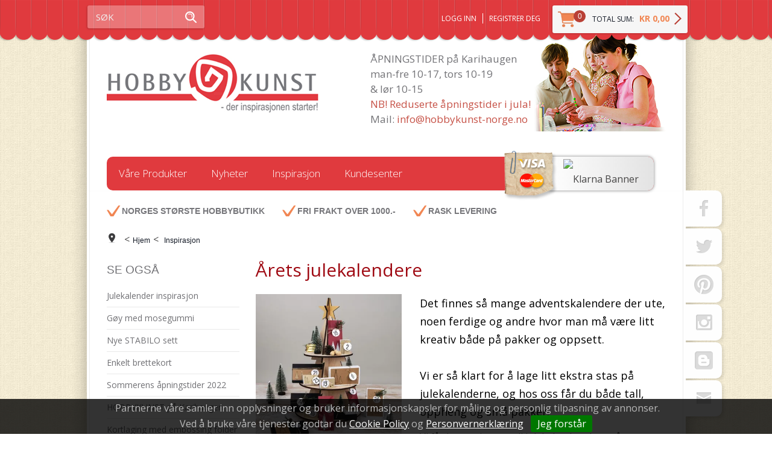

--- FILE ---
content_type: text/html; charset=utf-8
request_url: https://www.hobbykunst-norge.no/inspirasjon/aarets_julekalendere?page=7
body_size: 33998
content:

<!DOCTYPE html>
<html lang="no">
<head>
    <link rel="preconnect" href="https://www.googletagmanager.com" />
<link rel="preconnect" href="https://www.google-analytics.com" />
<script type="text/javascript">(function(w){w.currencyFormat={"s":"NOK","d":2,"ds":",","gs":" ","p":2,"ex":1.000000000000000000};w.globalSettings={"enableResponsiveFeatures":true,"showBuyFeedbackPopup":false,"enableMPEF":true,"enableFrontEndEditing":false,"language":3,"CountryCode":"NO","showShoppingHistory":false,"showConfirmUserDetailsPopup":false,"showFreeShipingOfferPopup":false,"freeShippingMessageSettings":null,"activeCurrencyCode":"NOK","siteCurrencyCode":"NOK","version":"18.1.0","locale":"nb-NO","twoLetterLocale":"nb","twoLetterLocaleFallBacks":["nb","nn","no","en"]};w.searchUrl="/sok?s=";w.TopFormText={"cookiePolicy":"Cookie Policy","privacyPolicy":"Personvernerklæring","understand":"Jeg forstår","toggleSubMenu":"Åpne/lukke undermeny","changedAgreementsMessage":"Policy er endret. Ved å bruke våre tjenester godtar du endringene i","intialAgreementsMessage":"Ved å bruke våre tjenester godtar du","readItCarefully":"Please read it carefully.","and":"og","bySubscribingYouAgree":"Ved å melde deg på nyhetsbrev godtar du vår","subscribeToNewsletter":"Nyhetsbrevpåmelding, vennligst les vår","newsletters":"Nyhetsbrev","accept":"Jeg aksepterer","decline":"Jeg avslår","newsletterRegisterSuccess":"Du er nå påmeldt nyhetsbrev","newsletterRegisterError":"Du er ikke påmeldt nyhetsbrev","downloadMyPersonalData":"Last ned mine persondata i portabelt format:","formatNotSpecified":"Format er ikke spesifisert","myPersonalData":"mine persondata","personalData":"persondata","downloadPersonalDataError":"En feil oppsto ved nedlasting av persondata","addMeAsNewsletterRecipient":"Legg meg til som nyhetsbrevmottaker, vennligst les vår","yes":"Ja","no":"Nei","select":"Velg...","agreementsThirdPartyUsageMsg":"Partnerne våre samler inn opplysninger og bruker informasjonskapsler for måling og personlig tilpasning av annonser.","helpIcon":"Hjelp ikonet","Share_by":"Del med","More_sharing_options":"Flere alternativer for deling"};w.isPostBack=function(){return false;};w.BasePageID=143;w.BaseItemID=123554;w.productGroupsRootPageId=47;w.LanguageID=3;window.process = {env: {NODE_ENV: 'production'}};})(window);</script>
<script type="text/javascript">(function (w, d, s, l, i) { w[l] = w[l] || []; w[l].push({ 'gtm.start': new Date().getTime(), event: 'gtm.js' }); var f = d.getElementsByTagName(s)[0], j = d.createElement(s), dl = l != 'dataLayer' ? '&l=' + l : ''; j.async = true; j.src = 'https://www.googletagmanager.com/gtm.js?id=' + i + dl; f.parentNode.insertBefore(j, f); })(window, document, 'script', 'dataLayer', 'GTM-W9GCRVD');</script>
<link type="application/rsd+xml" rel="edituri" title="RSD" href="/rsd.ashx?pageId=143" />
<link rel="canonical" href="https://www.hobbykunst-norge.no/inspirasjon/aarets_julekalendere" />
<meta property="og:title" content="&#197;rets julekalendere - HOBBYKUNST NORGE"/>
<meta property="og:description" content="Det finnes s&#229; mange adventskalendere der ute, noen ferdige og andre hvor man m&#229; v&#230;re litt kreativ b&#229;de p&#229; pakker og oppsett. 

Vi er s&#229; klart for &#229; lage litt ekstra stas p&#229; julekalenderne, og hos oss f&#229;r du b&#229;de tall, oppheng og sm&#229; pakker."/>
<meta property="og:image" content="https://www.hobbykunst-norge.no/image/hobbykunst-norge/inspirasjonsbilder/adventskalener-tall/julekalender-adventskalender-kalenderluke-snart-jul-kalender-kreativ-kalender-1.jpg?alt=webp&amp;v=637713727587900000"/>
<meta property="og:url" content="https://www.hobbykunst-norge.no/inspirasjon/aarets_julekalendere?page=7"/>
<meta property="og:type" content="website"/>

    <link href="//fonts.googleapis.com/css?family=Open+Sans:400,600,700,300" rel="stylesheet" type="text/css">
    <script type="text/javascript">document.cookie='resolution='+Math.max(screen.width,screen.height)+("devicePixelRatio" in window ? ","+devicePixelRatio : ",1")+'; path=/';</script>
    <title>&#197;rets julekalendere - HOBBYKUNST NORGE</title>
    <meta name="Author" content="Mosoft Web AS" />
    <meta http-equiv="content-type" content="text/html; charset=utf-8" />
    <meta content="Det finnes s&#229; mange adventskalendere der ute, noen ferdige og andre hvor man m&#229; v&#230;re litt kreativ b&#229;de p&#229; pakker og oppsett. Vi er s&#229; klart for &#229; lage litt ekstra stas p&#229; julekalenderne, og hos oss f&#229;r du b&#229;de tall, oppheng og sm&#229; pakker." name="description" />
    <meta content="&#197;rets julekalendere" name="keywords" />
    <meta name="SKYPE_TOOLBAR" content="SKYPE_TOOLBAR_PARSER_COMPATIBLE" />
    <link rel="shortcut icon" type="image/vnd.microsoft.icon" href="/Images/favicon.ico" />
    <!-- Root variable, used to define root in javascripts -->
    <script type="text/javascript">var R = '/';</script>
    <meta name="viewport" content="initial-scale=1,width=device-width">
    <!-- Global javascripts -->
    <script type="text/javascript" src="/js/global.js"></script>
    <!-- Required resources (Usually scripts required by a control) -->
    <script type="text/javascript" src="/js/pubsub.min.js?v=18.1.0"></script><!--[if lt IE 9]><script type="text/javascript" src="/js/jquery-1.11.3.min.js"></script><script type="text/javascript" src="/js/jquery-migrate-1.2.1.min.js"></script><![endif]--><!--[if gte IE 9]><!--><script type="text/javascript" src="/js/jquery-2.1.4.min.js?v=18.1.0"></script><!--<![endif]--><script type="text/javascript">jQuery.noConflict();</script><script type="text/javascript" src="/js/unorm.min.js?v=18.1.0"></script><script type="text/javascript" src="/js/underscore-min.js?v=18.1.0"></script><script type="text/javascript" src="/js/jquery.plugins.min.js?v=18.1.0"></script><script src="/js/fancybox-3/jquery.fancybox.min.js?v=18.1.0" type="text/javascript"></script><link href="/js/fancybox-3/jquery.fancybox.min.css?v=18.1.0" rel="stylesheet" type="text/css"><script src="/js/jquery.easing-1.3.pack.js?v=18.1.0" type="text/javascript"></script><script src="/js/jquery.mousewheel-3.0.6.pack.js?v=18.1.0" type="text/javascript"></script><link href="/js/flexslider.min.css?v=18.1.0" type="text/css" rel="stylesheet"><script src="/js/jquery.flexslider.min.js?v=18.1.0" type="text/javascript"></script><script src="/js/multilevelmenu2.min.js?v=18.1.0" type="text/javascript"></script><link rel="stylesheet" href="/js/jquery-ui-1.11.4/jquery-ui.min.css?v=18.1.0"><script type="text/javascript" src="/js/jquery-ui-1.11.4/jquery-ui.min.js?v=18.1.0"></script><script type="text/javascript" src="/startup/js/jquery-ui-timepicker-addon.min.js?v=18.1.0"></script><script type="text/javascript" src="/startup/js/jquery.ui.datepicker-no.js?v=18.1.0"></script><script type="text/javascript">jQuery.widget.bridge("jqtooltip", jQuery.ui.tooltip);</script><script src="/js/jquery.easytabs.min.js?v=18.1.0" type="text/javascript"></script><script src="/js/linkimagelist2.min.js?v=18.1.0" type="text/javascript"></script><script type="text/javascript" src="/js/jquery.qtip.min.js?v=18.1.0"></script><script type="text/javascript" src="/js/jquery.validate-1.11.1.min.js?v=18.1.0"></script><script type="text/javascript" src="/js/mosoft.estore.min.js?v=18.1.0"></script><script type="text/javascript" src="/js/require.min.js?v=18.1.0"></script><script type="text/javascript" src="/js/noty/packaged/jquery.noty.packaged.min.js?v=18.1.0"></script><script type="text/javascript" src="/js/jquery.blockUI.min.js?v=18.1.0"></script><script type="text/javascript" src="/js/jquery.twbsPagination.min.js?v=18.1.0"></script><script type="text/javascript" src="/js/main.min.js?v=18.1.0"></script><script src="/js/recaptcha-handler.min.js?v=18.1.0"></script><script src="https://www.google.com/recaptcha/api.js?onload=recaptcha_onload&render=explicit&v=18.1.0" async="" defer=""></script><script src="/js/recaptcha2-invisible.min.js?v=18.1.0"></script><script src="/js/lazysizes/lazysizes.min.js?v=18.1.0" async=""></script><link href="/Parts/Views/Product/ProductList/templates/default.html.css" type="text/css" rel="stylesheet" />
    <!-- CSS -->
    <link href="/theme/css/uni-styles.css?v=11.01.2024" type="text/css" rel="stylesheet" />

    
</head>
<body id="holder-143"  class="L2_LeftFixed NewsViewPage ListPage Responsive">
    <!-- Google Tag Manager (noscript) -->
<noscript><iframe src="https://www.googletagmanager.com/ns.html?id=GTM-W9GCRVD" height="0" width="0" style="display:none;visibility:hidden"></iframe></noscript>
<!-- End Google Tag Manager (noscript) -->

<form method="post" action="/inspirasjon/aarets_julekalendere?page=7" id="Webdoc">
<div class="aspNetHidden">
<input type="hidden" name="__VIEWSTATE" id="__VIEWSTATE" value="ycen/o4F3lx++Xw31oxpzNBMMwtwKM8rpoVtrqbxJF4zYqyOgFedEKD1Lt/+bwvW91H1UdMNWl3JetIpYOHh7PBxDZg7oEFbO88B+gwLDpPNMpn8KX2wdqQw6jX94FM0R/OkfIePr/rtTEWoW/ZLF5rMRInji7gcHFMiDMIViOr+i6XvZO017bgzf255nX2V8PFuVt0Ids6ku80GSUna5hSrqXBcODbdOgFn2n7578Q/Vb2WPA8tnSbqQllhXBERZPzw5BMsMiULtlQaZfG5XgC2W/0TLIVNacVg4q9T3UKuRTVvOFq1Wnom3V1ZqN4yxV5ZHwt1JAoac4mcUDW72OPYQlrbYQIJXlj0wpXTF+wHTGSZ/l1gq3r3zX/C2FQlVnn/YFJxA/Q+beb5etrZlmOhJKRAgfFrC4zU4ttSGu3ddAkOcI4wniBJKbR/hZ7NKOrhC30LOLZBgFkP3twEMghEe6IbOhiDoW0YZnMtehgfYpyTL/bfNIRLGFZWty08YyJ2cAQhdFeafYePGXkPBIZY3TxYbMBa+dPmvS82bU2fHMIOw8Po+KerjY0hJIZMcrj8RowYD4B+YusGMkncwOnPFWxT/giz0Dk9FBSuXnbXjn2JpTTRoo+VRn6JmHxoceIEGqurkB1Mk5li2db/XCJV3Yw1w1viFVyTZfq1JWaPNx9FWbrqVubGDc0J60SKchei6Lg7JhNDf33bhmmO+ZMse9uIb9g+rL3NFy8dtyjO0ntmUtvBhYHrDbnwvFXuBGX4B5rgqxFsSICV9hnlIi7Btqgvck7XWZV3XRyhi/BD5FXRhut2nOrDm0mRdW/NoJst+XrftSmSYXDqvNRhatHfyBOFbYnZ/zCVfHcUT9Fdq+SYxcIq5nCJRdvfhQmK0shFNnqPydbRs9Zsu9XrsUuUgbu9HqJ44rFadOynbJDl2iCx1lfUFDFVfbpE4k7K9LfzXDSNN0Zegrk43NjEhawyrmBxLmSs7XFs19JMnTjwTQTAq64flrjLPQyylgj5FU4LREQ1dovJccAm+v5ydZzD/PHE5bGrz81vC7VmYUCQHdGCQKrdnmkVi2Y1zqqLVMJfgNmZ19rUwLBdhVNtxUkC7v0kiDmAxX/U+QtnOi7zeHI7RhIdz9mUME0Gvc3guujX8V1qcO4sdZqcZZ78Aqn0FwzAov4QWZCyBL1zy6x37Ci84JGBgGZkJ/h9R+XXRxEho5t58zCnG0Uw4pjbNzh4S2P2odov9rMMW1pDMIUq1NFuEoeV636hq/Oc57Xec+gLmNeqjKHR3bWXwbMzVNKbsQNF36bPhjfNEc4Iap6+jW4pqxPSx+9/mm2gXRvkA34+I+qXgIINPshDXHImK/h8f0Rb1ufFfdAoKzmsvrzsB/HuILDcoqmo64/c/oTmQyKUzB4NBLY001pQHSPOEewAc9Oou/P45zf+TLRF1uurAztFnChSIxyjdnU9gB7ELSFUgzsGe+/qcTNitnoe64faC3TzMcdzBbwBgeAfykpBx2sTVugKukz2auShRq/nd66p5C6DBt2JahRxw1XDkX427y1pk569DVO0O36/NkQC6N5P+DDo1whFapM27fbu1bEPGHkXjoKmiGXtskA6+Gu1qFnTNk7UZyf5me88yyztqKfaBuhBhVtvEE475tHJY+IkpjYrwGXRv+7OO1llPxb1rv1iheViJvjQBWLHOCPiO8TIyuiznWPl/U3k/QCMspsDvRVTNmgtvjf91sZYXSbHMv2nxA5DsPyQQzBK9qnJWZWVGXvha5JJuS7ELiF3kgkTKAj5ieI5QgoFZHl3ZQAMmxV73YNNp1jlzBy4ApRQAYq0yR0fCy1M+SScwi9OYeF2La0EdmOrH/xHfU19vDuUtLPAv+7lTDJlRG2jRKMGJXFQEEGbz+E+jtFyff7pcQ8iDeuqhT9TUziIwq1hHk/4k3plQVB8sOjVprYzONCNN8gHitc7GYSGcssmwzhxsgAihk5Wigp2ylFilMlcWdcDjiSxFDQNbRMOQVMp5/SVSno36nBq9aqANWCxAvDpUsEF/YPTFHLsYEP/tISNuADYHyQSq1Tq2jZzKgroAL25IjYPJGyymCfLALVuOO0QMk3DKLWK9tS/4MzP/IqYWGCvAzBfcZ9G164cjJ+b2g6S2o4xCg5GFaRsNXAXLzxj963nsm+ejXPAnetf3R2J5UCKJUpJoB/Slt/8Rp5uMylh0+gHHIeHyYnN/2hZniGtPPGWlGCqAqAZRy/SyqhOqi+puYZcBNowC0EmZ7+8hIeJTIjeC/6oml4/6iwkUAyEJ8YBfBDkU50yz6tznpuE2YcBu6f0wb9kgJLY0qjzuApUixla8JhrDA6/gnug5+vGLlEl6Du4iiKjUjUcwg9bDGQ5BqUqEMGr4fWsN/Gn/BsY9hKiNI+tSRRXXRMNpsd3gTfpWAafnvTtokC7HYEjH7tW8vZx8jfUdQfjIqPJQUkquoZPOLKs+NeIWqKnHjZdYEvgEngg2mSDTQyrXmSOEgrZgXJp6QdLHgRWhS+PPFe4nLf6b6CgIZi0MtZ2O8KM4nYd1nQeE85leBkohftn/yRQ+UcfzTJgcSEL2oyBnoWEgRR2yq+9ACg5QDYLUQK+9tmrld5Smv/ldLtzpmMs0UFGnK+fktWajmhnEnDsyKK7imyXI0QxGLo7PlnMG4dQe1/SmbfDaMQFqt3OcxaRj36e6j3mU/heDKbtXhNZD1YglhHU6E/w2pFqJktlZTKN2MtU103TGZW2NDKJ+eM8C7iH42+2faqjkDzQglpH/g2d77ICjGDJad7h8DDYzSlorymo5Jmrhl52VBo2Mx5gfCerEshIgSqmxbJjgJt3H9RPoksYFQdIveAETfOtopXE+8r9HcjYxzD/B/7E0daOTNfy3JJsxWCOQaGvPqZn8xzrQEt/sX3LEtrtq1vCc4QPh5XTrIqmbdpT6kN4utwyvFICDbvLJWrbm0PKSyjVNXJOedLJyekIg84zXaCZQ5FkaXJnlJjd/OMXoZ/n65xtLE/2Q6LRm1TTbsGXwT5HAgq948ViQzG3DaU/JN+b4StU4r7ed7fQaMtZAJXDwmB5lyTlmP9c5JmW7jYoqW9Pev7siqmdTdAeODQrQlAX/wryTSap3BamEFlGUOjk7LMLbVr9PPu/te+sAx3afFFGx/VchIBwXvI7UyoNZSjPoU+HK6ewzmbT/xgavpYZFNyMny1OIXr/mhecyy1Y5iiClYH8/ehkyLGmf5SpqsBMwtfzsNVUzYvDedYHUU9bpNYQgFn/nn+zK0vK+zsu+BUny1CeWSTB8U5ydV4urW63bU8OlMC41WZqk26zh9HsuY2NcLvGiTtVJT5p2wRc/75pItmDYsYNO5SVj75TiV1fgvhlhzvoll/Gt7zbo0ELbNKFBZzkOPUkQaHkxf50XUnNus4bE/6Z1RAU4DdZnOLx0k1zhhzZGzW9gwDeCA90lHWFy8H0SJkoSo9EnTIrv9H9n+boh6CvUGOb0aV2+40wlLcZTLGzY4Irci0o+IoBkt/MliRATKrrwwfdvET1/4BDp0CSIacNPpDQhYa+I1/WYPVRP37zn8t+bJveTOYteQZAMVxmRq+V82SWiquVXTLJcLlsVQCs6wJ5cCqu3ZwLE+m+aH0Q1tqNk9ZHZGw0qXkueSKTQ4PCdEiL8f1Z35Sa7IiBpqCVfcA37IwuPnfAe9sPjy1zuU06nmoaf7sbi5ipbocvEOOD7S/oAs8Kiw0bF8QBz6Dn7THi5PbxzPVGAiGJvmCXFd5U8h93NdTFBQQIZLoyrzl/HS9t9lEoDiNvZEoa2DmOqDIcbnAE+GcKrNRPSLPf2+VjjHhuEnfvFJQbq7Ui4a5oZoOzB0R25OUOSJMZM/PQDs4TPjVrCq3OvDKk4mBeRYtCv9E18iKV4zJnyQWYMtZIz/JAhJgIgNW8KWywhh2tVLJRlXDyQ/etssgn9xmElAAuLPIU9aEhzSuKpUx1m5wtqrLxptlXZj6081i3pR6uR9Pu7eGhTcjbjOAHlsQEE1iurO8r9nrJBbnO32nGdC6JJdBNjxduG6eDOS6FJAJsoud5BuQbcImVd3eIaCHNQ02RIPZ4lYvP5Xxa76/RMmMjwnuvVICOUfKX6ez5cgTzKPDw5dxjBXe4yJ+movx6s745xCpntZfow/n9Oo/68kJuryD20nCCnH9sK/FcvMqwnUcGRDFoY92zSYfHykhwoO1JHrqY+OCBmLG/X+SeUl9rJ3JIkjyfDkcxJclmGqOPJ9tJrwW06KPGVZD544NfP7uo3dh2q42fkVV79GsLfbEdQCEFFD3dZ1z7Z7+PQqFps0tczk2h0sqDFCItuVSO+4xpbZbKnCLZNzxmwesznw6vHybyQZ+x8ICP1nwJUM0oSwjthyaB7ZvHCHYTeUWT7+zA8zFOMym9QdqxTKmIU9I/91PvPFcb7mxpH1w1jgSr9XCE1kB3mGOJe+wGDCDrE7vlUfzWJ2CagvrlRTjFMP4gGh2TWVOTY5aedYU+XL+g9DocAqowCZzi9LnnHUJMwdzrDv3JTwUfNNY41Q7R+Ie0+5974O00z0ZzK031uqsxnL44P10Ce3UrCBG2TxmCigp0F5EWIwft5Hy/LmaYiCXulxt/phVlBATr9XTyYym4zQVmStn6XNpsPSBDnRl68g0REvbuc2hgwf6YafBft5qV/QGqQ9ytp1f4f51OoEPnk7aB/KjstnSdBezRiDU2aXMLGCC2DOUqwWXfMWAmFS7WpALVXA4vXTuv6mu0fTeJq4E5sBsE3sbmQ716Kivq4v8Nd96g5nJcxlJ/x2ES60BDep8Fam6MJANQo2tLtwAP/Ge0rO/X6YEkWa1cCqU/HFguURasxcrlyL/4Hk5nPYS8npKcPIl8psUVkdeNm47EW5mK+5vCxGJwWKh49iurJXMXx2OkC9vqL0qZ5BRVhZF+FQE58I9gJOjLXoBladclM13caoTgm/lGYUlPFHF5y9o1AfX1gvYlNNpl/[base64]/Vfdb+ePuLXGzBlb43i7ImApQkd1AVxjRTBghrSubpl2K1zKRcifK+m2e4z6nymzWEJ08MBeRoVW4qQeylpbgspV2kqflzaMBOGKcwT//4aS3XJ4T1F58swmMBTVYKTKy+xSkDVFv6bxIDQinaGp2Tkut8n/+JcXZwC+8Hu9Avuiq3rPlAzLK4L9JA5JENP3901rtpqXQRFfVlZWTuBrIaQ7SxSKe5Ny7TiPfuVP9z7lz2Ff3SmqZsCclPaWhEtD4U41Jk1wKaX8FZERMAxwHV8KEnHmQxNE5U0X3Akq67PtQrux5DYuXJz/Ll3QMsX3r6z1K9rZuPtrPi82gksOBgDS8B0l3GpoSaALdksAUUskDS/QdawLluYZ8wfZUQMmWFu/6IP+dGbcygSFdXLJKO08XLqiMspeKTkha4hJig7BxG6aemyb8wrZA1bWjq5dlM5ZJotMVXty1UKcktrXmFGH4wlSxIAS5eHAgbF/tFAT4EIfxVJADhug+Of4adQcslF/+Ucn9uzaj3QFrxOx6n/6L7+1YB+bSVpa0E6rEKN0Du1ajXTrJ6SZmIngyoE4DQOd5Aw/+YImggj6DUdVp3cyGE//qphUd1hIOQTIICt127nbzmB8T7B0iUiNSlUs5wItHaP7BeBSRVlM1OuJv8CbmT9sZXQq5zqvugxQv+AHPdpTaDiDJqbri0zjaohtQhxB7HK9mJf/vMzoZIldEJY2MERUOfH87S6E+cWxt8UiewbCe7jMMsScVWa3qo56vbCG2/87fQ0NQpp1lpY+zcJv7ZqjMpR36zuyxDT4FJnGvDLfOelpB9uFq8yiOOq5yagFb/H2o4Y1wpQ9oTtoVqsQg3sFiIj+x/e+QFW30n5M31ylSnGtKYbt4WqmHHjG+I7aMfV1h57LwPytt5OTS1TYsMt+qZrmqhRb2WC1XYOwbtZw0SPMqkYWe3Bnx12Me4VdhjLi174Vv38uepe8NwFOzVBi/hl1wTA0ib+GqmtdmfaQ0Rv3P4+oI5KaDI9rA5rAU8zGOmGgwZdU2vqbo4dM2pz8/Cx3N4/WvV5+0O9HTDuRHQTkT7+fPWcpwompQd75e8Qx7ovaAPZKcipxNOYEyg8ZWiuZ3NumPTNs4P85QEYq1FwZQty+xBzlNrGlSQJ/F4WWAnVppzfy3VCug8KUObVdDmag9fQEgo3QskWNq3PRBTLzyJ4TvAZPOhXCSNwKOl9Wt+c6ZYWoIGmy8FyNx1nlWTuCPgqyDoBkSOJwb+4qNw9TEnuc1S8WQ/NbmMZprQ8rNHHD6lraZwNraMFAOC7isXBKUisCIfKBiZxT9/vHblh0xEHggEIgWOUP9mP+gB5Xrw7AndSTh1CaziBk/UkF5lYMR74Fs93ki1g50/[base64]/f8vYeJ2iJXcpjees4NPzyeKrwfOeKdqhGJ/085UxHsSP9jOymmjVlk+BJFYdXPr74VNDzBa1EVZeuwLN2f3BqXEpKMtbMojsnieJ7mFkWH7tmm+CngggCzIPSimZj+JyXy30Z6LXWC1/5vp00D1aTZgWkxZhYfi6AnRlK1uOfj2tCLQf57e/bLYxK6dpyK41/hl8Ir9gW889/wkN+fZMTs1kG8HBwW86dW8/RFi4IfTvKz/U4lSzDZZ4wbplUmrIe+H3kuK6+QKPE1qE7tR7aOn5CIYx1KItXCKr1h5WtL8Nk2kCW1vb8MHjb5lQ9yWksbwo6QO9ndJOVUr++6XM5vjLw0SvaKV/VoUKGn321VEol9kUwH62tLghzlj/VNRt97+tMMZMv2wShWWXK0X1UTQMc1OezBHvsnG/wYPyGXR+tCiEvx82ghY95jt7LYZA4WOvYCtjpOCvoQLmjBpKugYICScCXfr+gdtNN2wh8BH1EkcXdw0keBddfpBba0M9pCmSeERGjMGxnXF1O8T067r8IFlpZtCt8qLlFLawft28BIt3YmifTcmVCPge0MKaSvxKk5ROOo8snhGhp/AjOJYXSZ7Yg+HbeMzu5V1XoQmf4P4dNv4LqOsPJ2+huu2/xJ+UtiHMySmfCnKfX3rpUGF+ApVvjI28JoJAnVkSBLHc78WAJTQ1nx7Jh9rG0hf+1m+M1B2H2byTlbM0zZtzlDDNa7uM6wmEZ+HHclu+GywYcwXoc9BXg8VDo+jcpz6hJaSy8VkXkwF/PPcLQnypLJnqipAPJXDdnaIfoOUq5iHhCdSNgQKoWB1iC6YFCCvLqi1TEDi2bY+Tryovf5Kb5yPxnYLBpOEguM9/CmpCVhXPV/WVE/gTxWuwaEWRbW+xMr/bqcdMZq/36c6S0ihQzwswv/D65h9H87XXPXqZgkFqnRae733oytiSHnpwrDyE41wr8m0GJ7ItTbj1DkWijsksz1zAoEsGB5bVjearsJzeidPZMtK9zofTuh3cJB3R7wVB3WVQudMwcZs7K+5U5c0XpQjTvTcz0tBUrYxWxi9Z/[base64]/[base64]/rJXNYKaVnGAcpLgTBkyrxYd5nh7ZZ6MgzciHcsCVrQ0H3eKRhDZJ8nKUWuRRd51m/JVhVVkuwPLXAKhItMkonUwcTCV4YIzCjZHADlmiKgVO5gn8ynWSt6/vU7a5v7FSXy3suX9DlhMZMKdLFYN0WRvdVsfQSz+FqEG8+gYHS1xCqApls4CefRVNPjIl1iyxCcInD3hCHzeORqdzXZvY3KeGXfszu7LEFFUEcWz4BVy/fJnlIs4oOS97rnMOYghg1Xh5zd3jAVedZHU3MZ4DF7Qkk4BMoAJIlUadiRJhZgodtpSSKrFWsjvw/UkQLkm6EaN1RcIp3ZLv9OryZdqiD0EdwM5Proiqejvb93WZTHs/QcQH+5Q4+ZpRc1PzLQqEt+sicXdxUIPwKJyNd89/JiABqnQiwOnyUj9R2RJwtlVDuy9NJpA7B+ojBgjj5qDFDkHipw/5Qn+Q3ixn96C3hsqMn0PAAem9xS1LmxxeVmYpjgTVXiswaZSTC8u/cq1ZUsHxMoHXhpwWE55lk4/Q1XQx9oAd32yjya5CDpg7GD0CuMLSYKQKs0rqgHNzSJRhOYF84PjSK36DhOK29ZMxZqtjxu2FsolKWco/y/kBubI76I441/NMfaJTPkBHJ/NLtIl2KRh6ngMYUxCoGu0DVXug/0/zYyn4cWaYKcOh4cZdl+WD4nf2xnM7bVD0phLWuC8hI5ZG8TO3llwPLqNlUjBv7FHWMrmhbra14MJZ6FtFqs6n1FcjbfE7fYVLUuySBYG/NBzW273zliV6V3CDb7rR/75fWOde5zugWunt/o0LrjGGmGXRyI8PMhtlRRpPQEplFAWiNGuOVFD6eQzf0LRNkfEiCtQ/dgaP45QTC2GHmwy91KBVIRCSY5UGqTXLdrjmtokrEWq6SEqWbyVRcsuxaj5jAbOO0BYQIkwML37rBCuxHBbplV7Z83qBX+TCtM+zUdufx5++1qRYsqwb6fWt5R9vwN9h4g1+0imgXu9dTWRc257pRihnjhBwnIej/7Qk5d68QnWpFr66rErW2Uf/ATo8SMnZ8KYsbi6d/liz0pjkLq0FcDAfDIqKNT39TIwCZlTEIa/WxB7vQincqh0+79eeCC6iOJpxuvN8pQneijd1tLsrK9SxPyMhhfuDgV8AxQiPXZCXCEhVKh6kqbRimCiF1RzELIZDDdhG4P6oCNkmhPuS+e+cXOXFjAgHNAF5u6QqR6XqJ6vGqCEc2XcIbkkQcNfWKltFb1s6D4P/DSbqSiLW3aWFZE2w7i8cC5ie4nvxTmRZ+Z/Qsw3aQyNCijB80p7agLNYeXfqvlDFj8poreF9jnNBlrD2Aa5/OhRzuX9aOvOUp4IAz+uukFngViJsFgUhKSy5s2SgwQBgb0CgyK9Rw1gIkyNPVmiZxIldEjFQjWuQ4DZJhm55zi3xZmhO3hsEtnKqeifj+Qz7APA5byEeMrTC1vi/FqZjBdKoDqvxugoYiiml2/HZ7Rw2OSKFkqd7NTGkFuBPAOmSVV2BydBREzaJ7JKTtsLKrKCcZCcUhVZtWoO5GYWktQ2qKIS929xAwu9L6BkONMw3nvjwSwIc/CG/Dplp/Dtiy0wQjzP3r5TADimS2yAV+KayuYev93clbggqGo6APMxtOBN9D0VAeeKiIePmUEkBZm/LI7zUAwEqxtcKX3sR/8FS6UHqvFbFDeW/TdXKGyoX8pD7+OOiFIPee9o980uBeeANqe39Smy6LenkQ2AvQE3WdzHxych3chBPlAKnZsNtWkJUo3bYSUuFAZI3F59YlPHmGP5k2ob18/xtcVdpdE2/94VcA0zLJW1YEbysS051fER5qlXqVysmO52T0L2ova48YaTwScwEf262Iyxl8kfsLewRJYfy0ALKAJXIiL5LOwPWiQZKiWNZX/c2uAtvJ6JWKP132I2dQU77KUDeMVTGbzkVbscsD6EfG3XPTXUef0R8zlr43Gr/H7RgMeCVtuHWWoD4NphozT6igAzBlbhrsUN4a/OTOX1vd6DpAAK54A6urlT16sNpDa7oxa+g83YfFdjqT5uDxHEGNxlbo7NpWjwJLBlGBiBcaa3/[base64]/ZsEl5NRk3WmtsNHzloo4m3VEPuPvia0qCDOyFsPL1SaAOILP1u7JmnIpXwPZ7OXQqaYsaE0T0EyaJyCnHXUUMG3yqP61LLNVqIEgdZT50XKWi5DRa9AH9daOpYDW5JaAt2Yw3HGNJvxdtiVPr3P0SLI0XxznpnoM/ZkEwG00TUXf2QxpVUTJF1zjfag/CuB3hfrC7RYm+qlCuVJud2KaZn3NodZmpzgqUPVX1vAG7k49CH1a/0PhBR9mJ/wbW7FPcApcypHAkc5W/OD6MsgB1rX/yHp7OPAu5o2w3jcoIf/AcWJjjJ0g4Et4xCCFe0XDYw5BjSxk2AOPU7tOo/Zq5wyLKraMUj49mzl5JBUhAK60NnhuxH5Mtj8VsOXJO6Puc/L0m1dr7u/y/ASWLKk7Eqyc/AWay8CIUwolVhGbjHwkgu2HZYnc6gkBoKt+3sp1+OkNF8rUStFuBUPm6GgmzBi5iKvQpbcCm3AeYdUZQ5tpv7LK+eeboLV7i6NScd9ZJ0P7DYdct5cSYppHjOnwDcDmWTEaXsCxEPOVB7jc2u9k45LzyEHATSk8GdlROBE/b1K3FrCTRm6Cw8CsI4/5riIDrNLqNzxolXQxQCAtmGq9foLYSiVjCQnTVO3k48SlAsoJYqlzfIHt02+Sh5uoDwXvJQ0wgh1vZLUREj/smOF2AR5bCFmlBz+yydtIIddQNxG/KYt2tUoi27OTR1Y2kqywT2yHp3yh1u68pnZwcfy8Cvh4FbGSpJs3no5dPG1jP9vk57ZGY7uaTP89ezcdexNfm0G/[base64]/8jEc3/rvZEyumid/gZZ3+OLxOBzdqOHlU8pRJLAnugyQG+I2Tjc8+I618uv+2YDlNR7sjwwHNwTARxibNTw7OItOa/qcsg2WNkK1GR2++779Xpg3OxATYlfZ4EVfb2QESAWZvWB1fQjhQFDcmCYe1gdaECo7wZaWseGHtgD75Jd9Wgmt6RvgxJEHLhMJwMVfdw1SuGW8LcF0fSojL3cyz/4JOF5k2ZOJOQFkyKBS6Ora5LLH71jd2V92BOcA6demHv31GW4EMJx8gpxm/RCd1ETQdXyUMQu7s0XiG7spqx8KaoaYquEvcu38SAlE/b3m4FbAyaS2+FiPprhEMRDl4VZat5FI7zMSYqxvSid1o7w0mFXiMQwIZKdOUR2oXcSJP/t5FPFGT39bmAkMiJePbhyUZmKfJLsnTfCc5ZNQH5MsihtVaqf3BUzfrywijUcDQD3UugLzuiOrG+wYPBdhQ+GQ6Bm0cEJrOF9Ny8rbU8eIs+ke5KdxEJ1Prux3+tBtvWA2ztFpVPnx9un8bCj5fUXfAERG+aaGK8CCX1z5miXhu21IsSrev/rHQCqPmX9T3EcSXZUwBAakrf3pR1R78VQEuvXGDsIz3GfDYhMeoP8hzt5tG5dbW0vCx2gdf+DChv3hDLfaTb2G42MrmjBkoDDnMEsWo5X0TKPED3NJCakYzuBE5kmATH/6rfZCEMgQ6FZKOJEXYWxbwVhSBpa/gktWu/MMbyBG/gIPtJZjltjSAonlzP04G2s4SuGsSqemN0pzJGIQAOUWyWE1buk3VSeUgHK/0vjtXI1ZhQEA9N9n44Q51etscUb+MGhMxQ7b2cvA==" />
</div>

<script type="text/javascript">
//<![CDATA[
var theForm = document.forms['Webdoc'];
if (!theForm) {
    theForm = document.Webdoc;
}
function __doPostBack(eventTarget, eventArgument) {
    if (!theForm.onsubmit || (theForm.onsubmit() != false)) {
        theForm.__EVENTTARGET.value = eventTarget;
        theForm.__EVENTARGUMENT.value = eventArgument;
        theForm.submit();
    }
}
//]]>
</script>


<script src="/WebResource.axd?d=pynGkmcFUV13He1Qd6_TZH6Q1mJmHKP25lFtpL7s0GB_dg9JHPGUHtaTUqzgdjXFEESmpw2&amp;t=638901608248157332" type="text/javascript"></script>

    <div id="root">
        <div id="head" class="clearfix">
            <div id="navline">
                <div class="holder clearfix">
                    <!--#menu-->
                    <div class="MainM mobile"><i></i>
                        <a href="/"></a>
                        <div id="siteMenu_pnlMain" class="SiteMenu">
	
    <ul class="clearfix">
        
                <li class="">
                    <a href="/vaare-produkter" id="siteMenu_rep_mainMenuLink_0">Våre Produkter</a>
                    
                </li>
            
                <li class="">
                    <a href="/nyheter" id="siteMenu_rep_mainMenuLink_1">Nyheter</a>
                    
                </li>
            
                <li class="selected">
                    <a href="/inspirasjon-1" id="siteMenu_rep_mainMenuLink_2">Inspirasjon</a>
                    
                </li>
            
                <li class="">
                    <a href="/kundesenter" id="siteMenu_rep_mainMenuLink_3">Kundesenter</a>
                    
                </li>
            
    </ul>

</div>
                    </div>
                    <div id="SCuserNav">
                        

<div class="SiteCartPanel LeftIconAlign" id="newSiteCart_SiteCartMainPanel">

            <div class="LoginRegisterPanel">
                <a href="/login?ret=%2finspirasjon%2faarets_julekalendere%3fpage%3d7" class="LoginLink">Logg inn</a>
                <a href="/min-side/registrering-profil?ret=%2finspirasjon%2faarets_julekalendere%3fpage%3d7" class="RegisterLink">Registrer deg</a>
            </div>

        <a href="/handlekurv" class="ShowCartLink js-show-cart-link">

            <div class="SiteCartIcon"></div>

            <div class="ShoppingListPanel empty">

                    <span class="ShowCartTxt NotEmptyCart">Vis handlekurv</span>
                    <span class="ShowCartTxt EmptyCart">Handlekurven er tom</span>

                <span class="ProdCount">0</span>

                                                    <div class="TotalPriceContainer">
                        <span class="TotalPriceText">Total sum:</span>
                        <span class="TotalPrice notranslate">kr 0,00</span>
                    </div>
            </div>
        </a>



    <input type="hidden" class="js-refreshHash" value="" />
    

    
    
    
</div>


                        <div class="lefttopsection">
                            

                            <div id="SCloginPanel"></div>
                        </div>
                    </div>
                    <!--#search-->
                    <div id="navSearchBox" class="collaspeatmin">
                        <i></i>
                        <div id="search2_pnlSearch" class="Search clearfix" onkeypress="javascript:return WebForm_FireDefaultButton(event, &#39;search2_btnSearch&#39;)">
	
    <input name="search2$txbSearch" type="text" id="search2_txbSearch" autocomplete="section-search" onfocus="this.select();" placeholder="SØK" aria-label="SØK" />
    <input type="submit" name="search2$btnSearch" value=" " id="search2_btnSearch" />
    <script type="text/javascript">
        (function(w, d) {
            var txb = d.querySelector('#search2_txbSearch');
            var btn = d.querySelector('#search2_btnSearch');
            btn.addEventListener('click', function (e) {
                e.preventDefault();
                var term = txb.value.trim();
                if (term !== '') {
                    w.location = '/sok?s=' + encodeURIComponent(term);
                }
                return false;
            });
        })(window, document);
    </script>

</div>
                    </div>


                </div>
            </div>
            <div class="wrap">
                <div class="innerContainer">
                    <div id="headcontent" class="clearfix">

                            <div class="holder top clearfix">
                                <div id="logoHolder" class="clearfix">
                                    <a href="/" id="logo"><img src="/images/x-logo.png" alt="HOBBYKUNST NORGE" title="HOBBYKUNST NORGE" /></a>
                                </div>
                                <div class="RightSection">
                                    <!-- <div class="hedrow"><span>Tlf:</span> 64 98 67 00</div>
                                    <div class="hedrow"><span>Mandag–Torsdag kl</span> 10-20</div>
                                    <div class="hedrow"><span>Fredag kl</span> 10-17</div>
                                    <div class="hedrow"><span>Lørdag kl</span> 11-17</div> -->
                                    
                                    <div class="textblocktop"><p>&Aring;PNINGSTIDER p&aring; Karihaugen<br />man-fre 10-17, tors 10-19<br />&amp; l&oslash;r 10-15&nbsp;<br /><a href="https://www.hobbykunst-norge.no/kontakt">NB! Reduserte &aring;pningstider i jula!</a><br />Mail: <a href="mailto:info@hobbykunst-norge.no">info@hobbykunst-norge.no</a><br /><br /></p></div>
                                </div>

                            </div>
                            <div class="MainM desktop">
                                <div id="siteMenu2_pnlMain" class="SiteMenu">
	
    <ul class="clearfix">
        
                <li class="">
                    <a href="/vaare-produkter" id="siteMenu2_rep_mainMenuLink_0">Våre Produkter</a>
                    
                </li>
            
                <li class="">
                    <a href="/nyheter" id="siteMenu2_rep_mainMenuLink_1">Nyheter</a>
                    
                </li>
            
                <li class="selected">
                    <a href="/inspirasjon-1" id="siteMenu2_rep_mainMenuLink_2">Inspirasjon</a>
                    
                </li>
            
                <li class="">
                    <a href="/kundesenter" id="siteMenu2_rep_mainMenuLink_3">Kundesenter</a>
                    
                </li>
            
    </ul>

</div>
                                <div class="KlarnaBranding">
                                    <div class="KlarnaBrand">
                                    <img alt="Klarna Banner" src="https://cdn.klarna.com/1.0/shared/image/generic/badge/nb_no/checkout/long-blue.png?width=160" class="KlarnaBrand Banner"/>
                                    </div>
                                </div>
                            </div>
                    </div>
                </div>
            </div>
        </div>
        <!--#head-->
        <div id="body" class="ContentBody">
	
            <div class="wrap">
                <div class="innerContainer">
                    <div class="holder clearfix">
                        <div class="whybuy">
                            <ul>
<li>NORGES ST&Oslash;RSTE HOBBYBUTIKK</li>
<li>FRI FRAKT OVER 1000.-</li>
<li>RASK LEVERING</li>
</ul>
                        </div>
                        <!--#bc-->
                        <div id="crumbs_pnlMain" class="Breadcrumbs">
		
    <ul id="crumbs_list" class="clearfix">
        <li><span class="Prefix">Du er her:</span></li>
        
            <li class="PathItem HomePageItem"><span class="Seperator">&lt;</span><a href="/">Hjem</a></li>
        
                <li class="PathItem">
                    <span class="Seperator">&lt;</span>
                    <a href="/inspirasjon-1" >Inspirasjon</a>
                </li>
            
                <li class="ArchiveItem">
                    <span class="Seperator">&lt;</span>
                    <a href="/inspirasjon/aarets_julekalendere" >Årets julekalendere</a>
                </li>
            
    </ul>

	</div>
                    </div>
                    <div id="pageContent" class="clearfix PageContent">
		
                        
                        
                        
                        
                    <input type="hidden" name="hOrderID" id="hOrderID" />


<div class="holder">
	<div class="PageColumn First">
		

    <div class="UC1105 UC179 UC177 clearfix SliderMenu Menu NotExpandable">
            <div class="TopBox MenuTitleContainer">
                <h2 class="MenuTitle">Se ogs&#229;</h2>
            </div>

			<div class="MiddleBox">
				  <ul class="Level-1 clearfix DisableAutoHeight">

							  <li class="FirstItemInRow TopAlignedImage" style="width:100%;margin-right:0%;">
									  <a class="Name" href="/inspirasjon/julekalender_inspirasjon?page=7" title="Julekalender inspirasjon">Julekalender inspirasjon</a>
	  
	  
	  
							  </li>
							  <li class="TopAlignedImage" style="width:100%;margin-right:0%;">
									  <a class="Name" href="/inspirasjon/goy_med_mosegummi?page=7" title="G&#248;y med mosegummi">G&#248;y med mosegummi</a>
	  
	  
	  
							  </li>
							  <li class="TopAlignedImage" style="width:100%;margin-right:0%;">
									  <a class="Name" href="/inspirasjon/nye_stabilo_sett?page=7" title="Nye STABILO sett">Nye STABILO sett</a>
	  
	  
	  
							  </li>
							  <li class="TopAlignedImage" style="width:100%;margin-right:0%;">
									  <a class="Name" href="/inspirasjon/enkelt_brettekort?page=7" title="Enkelt brettekort">Enkelt brettekort</a>
	  
	  
	  
							  </li>
							  <li class="TopAlignedImage" style="width:100%;margin-right:0%;">
									  <a class="Name" href="/inspirasjon/sommerens_aapningstider_2022?page=7" title="Sommerens &#229;pningstider 2022">Sommerens &#229;pningstider 2022</a>
	  
	  
	  
							  </li>
							  <li class="TopAlignedImage" style="width:100%;margin-right:0%;">
									  <a class="Name" href="/inspirasjon/hobbykunst_paa_karihaugen?page=7" title="HOBBYKUNST p&#229; Karihaugen">HOBBYKUNST p&#229; Karihaugen</a>
	  
	  
	  
							  </li>
							  <li class="TopAlignedImage" style="width:100%;margin-right:0%;">
									  <a class="Name" href="/inspirasjon/kortlaging_med_embossing_folder?page=7" title="Kortlaging med embossing folder">Kortlaging med embossing folder</a>
	  
	  
	  
							  </li>
							  <li class="TopAlignedImage" style="width:100%;margin-right:0%;">
									  <a class="Name" href="/inspirasjon/ny_kolleksjon_fra_simple_stories?page=7" title="Ny kolleksjon fra Simple Stories">Ny kolleksjon fra Simple Stories</a>
	  
	  
	  
							  </li>
							  <li class="TopAlignedImage" style="width:100%;margin-right:0%;">
									  <a class="Name" href="/inspirasjon/tegnekonkurranse?page=7" title="Tegnekonkurranse">Tegnekonkurranse</a>
	  
	  
	  
							  </li>
							  <li class="LastItemInRow TopAlignedImage" style="width:100%;">
									  <a class="Name" href="/inspirasjon/baerekraftig_matpapir?page=7" title="B&#230;rekraftig matpapir">B&#230;rekraftig matpapir</a>
	  
	  
	  
							  </li>
				</ul>
			</div>


    <div class="PagerContainer clearfix">
			<div class="PagerButtonsContainer clearfix">
				<div class="BackButtons">
					<a href="/inspirasjon/aarets_julekalendere?page=1">&lt;&lt;</a>
					<a href="/inspirasjon/aarets_julekalendere?page=6">&lt;</a>
				</div>
				<div class="ForwardButtons">
					<a href="/inspirasjon/aarets_julekalendere?page=8">&gt;</a>
					<a href="/inspirasjon/aarets_julekalendere?page=23">&gt;&gt;</a>
				</div>
			</div>
			<div class="PagerNumbersContainer">
						<a class="PageNumber" href="/inspirasjon/aarets_julekalendere?page=3">3</a>
						<a class="PageNumber" href="/inspirasjon/aarets_julekalendere?page=4">4</a>
						<a class="PageNumber" href="/inspirasjon/aarets_julekalendere?page=5">5</a>
						<a class="PageNumber" href="/inspirasjon/aarets_julekalendere?page=6">6</a>
						<span class="PageNumber">7</span>
						<a class="PageNumber" href="/inspirasjon/aarets_julekalendere?page=8">8</a>
						<a class="PageNumber" href="/inspirasjon/aarets_julekalendere?page=9">9</a>
						<a class="PageNumber" href="/inspirasjon/aarets_julekalendere?page=10">10</a>
						<a class="PageNumber" href="/inspirasjon/aarets_julekalendere?page=11">11</a>
						<a class="PageNumber" href="/inspirasjon/aarets_julekalendere?page=12">12</a>
				<!--<span class="PagerOf">av</span>-->
			</div>
            <div class="PagerShowAll clearfix">
				<a href="/inspirasjon/aarets_julekalendere?page=all">
					Vis alle 
					(23)
				</a>
			</div>

    </div>
    </div>

	</div>
	<div class="PageColumn Second">      
		<input type="hidden" name="ctl02$UC171$hControlID" id="ctl02_UC171_hControlID" value="171" />
<div id="ctl02_UC171_documentViewMainContainer" data-domain="document" data-itemid="123554">
    <div class="DocView UC171 clearfix LeftAlignedImage">
            <div class="MainTitleContainer clearfix">
                    <h1 class="MainTitle ViewMainTitle UC171MainTitle" >Årets julekalendere</h1>
                                            </div>
        			<div class="DocData clearfix ">
                    <div class="ImageWithRelated  clearfix">
					    
                        <div class="ImageContainer UC171ImageContainer">
                                <a href="/image/hobbykunst-norge/inspirasjonsbilder/adventskalener-tall/julekalender-adventskalender-kalenderluke-snart-jul-kalender-kreativ-kalender-1.jpg?width=800&amp;lb=true&amp;alt=webp&amp;v=637713727587900000" rel="lightbox_UC171" title="JULEKALENDER - ADVENTSKALENDER - KALENDERLUKE - SNART JUL - KALENDER - KREATIV KALENDER - 1.jpg" class="ImageLink UC171ImageLink">
                                <img src="/image/hobbykunst-norge/inspirasjonsbilder/adventskalener-tall/julekalender-adventskalender-kalenderluke-snart-jul-kalender-kreativ-kalender-1.jpg?width=400&amp;crop=none&amp;alt=webp&amp;v=637713727587900000" alt="JULEKALENDER - ADVENTSKALENDER - KALENDERLUKE - SNART JUL - KALENDER - KREATIV KALENDER - 1.jpg" class="Image UC171Image"  />
                                </a>
                        </div>
													<div class="Snippet UC171Snippet clearfix"><!-- AddThis Button BEGIN -->
<div class="addthis_toolbox addthis_default_style standardplus">
<a class="addthis_button_facebook_like" fb:like:action="recommend" fb:like:width="125"></a>
<a class="addthis_button_google_plusone" g:plusone:size="medium"></a>
<a class="addthis_button_tweet"></a>
<a class="addthis_button_email"></a>
</div>
<script type="text/javascript" src="//s7.addthis.com/js/300/addthis_widget.js#pubid=xa-526a821e54a91b14">
var addthis_config = {
      ui_language: "no" 
} 
</script>
<!-- AddThis Button END --></div>
                    </div>
				<div class="TeaserContainer UC171TeaserContainer">
                      				<div class="Teaser UC171Teaser clearfix" ><p>Det finnes s&aring; mange adventskalendere der ute, noen ferdige og andre hvor man m&aring; v&aelig;re litt kreativ b&aring;de p&aring; pakker og oppsett. <br /><br />Vi er s&aring; klart for &aring; lage litt ekstra stas p&aring; julekalenderne, og hos oss f&aring;r du b&aring;de tall, oppheng og sm&aring; pakker.</p></div>
																<div class="Content UC171Content clearfix"  ><p>Vi f&aring;r inn et visst antall julekalendere hvert &aring;r, og pleier &aring; lage en liten inspirasjons artikkel p&aring; dette s&aring; man enkelt kan f&aring; oversikt over hva som er tilgjengelig hos oss. Enten det er selve opphenget du trenger, eller inspirasjon p&aring; hvordan du pynter pakkene.<br /><br />Her er litt inspirasjonsbilder, og produktlinker finner du litt lengre ned...<br /><br /><img class="LocalResource" src="/image/hobbykunst-norge/inspirasjonsbilder/julekalender/julekalender-adventskalender-kalenderluke-snart-jul-kalender-kreativ-kalender-3.jpg" alt="JULEKALENDER - ADVENTSKALENDER - KALENDERLUKE - SNART JUL - KALENDER - KREATIV KALENDER - 3.jpg" /><br /><br /><img class="LocalResource" src="/image/hobbykunst-norge/inspirasjonsbilder/julekalender/julekalender-adventskalender-kalenderluke-snart-jul-kalender-kreativ-kalender-6.jpg" alt="JULEKALENDER - ADVENTSKALENDER - KALENDERLUKE - SNART JUL - KALENDER - KREATIV KALENDER - 6.jpg" width="574" height="574" /><br /><br /><img class="LocalResource" src="/image/hobbykunst-norge/inspirasjonsbilder/julekalender/julekalender-adventskalender-kalenderluke-snart-jul-kalender-kreativ-kalender-4.jpg" alt="JULEKALENDER - ADVENTSKALENDER - KALENDERLUKE - SNART JUL - KALENDER - KREATIV KALENDER - 4.jpg" width="575" height="575" /><br /><br /><img class="LocalResource" src="/image/hobbykunst-norge/inspirasjonsbilder/julekalender/julekalender-adventskalender-kalenderluke-snart-jul-kalender-kreativ-kalender-7.jpg" alt="JULEKALENDER - ADVENTSKALENDER - KALENDERLUKE - SNART JUL - KALENDER - KREATIV KALENDER - 7.jpg" width="574" height="574" /><br /><br /><img class="LocalResource" src="/image/hobbykunst-norge/inspirasjonsbilder/julekalender/julekalender-adventskalender-kalenderluke-snart-jul-kalender-kreativ-kalender-8.jpg" alt="JULEKALENDER - ADVENTSKALENDER - KALENDERLUKE - SNART JUL - KALENDER - KREATIV KALENDER - 8.jpg" width="572" height="572" /><br /><br />Her ser du v&aring;re kalender produkter...<br /><br /><br /></p></div>
				</div>
            </div>
                                            </div>
</div>
<div></div>

<div class="cta-buttons">
    
    
    
    
</div>


		<div class="content-cols2to1 content-tablet-jump row">


</div>
        <div class="content-cols3to2">


        <div class="UC193 ProductList" id="cid193_guid0E58D22A28D64CC2A3FCB361EDFD3EB8">
                <div class="MainTitleContainer">
                    <h1 class="MainTitle">Relaterte varer</h1>
                </div>

            
            <div class="ProductListViewControls">
                                            </div>
            <div class="ProductListContainer">



<div class="UC193default uc193-default ListContainer FragmentContainer js-fragment-container DataSourceLoad">
    <div class="ProdItem Item item-flag-6 js-uc193-item stock-availability-in-stock" data-productid="35459" data-itemid="106748" data-imageid="106860">
        
        <div class="ImageContainer">
            
            <div class="AddToCartContainer uc193-default-product-in-cart c-product-in-cart js-add-to-cart"  style="display: none;" >
                <a href="/handlekurv" title="G&#229; til handlekurven" class="AddedToCartImage uc193-default-product-in-cart__link c-product-in-cart__link"><i class="uc193-default-product-in-cart__icon c-product-in-cart__icon fa fa-shopping-cart fa-2x"></i></a>
                <span class="ProdCount uc193-default-product-in-cart__count c-product-in-cart__count js-prod-count">0</span>
            </div>
            <div class="DimensionsInStockContainer js-dimensions-in-stock"></div>
            <a href="/vaare-produkter/nettbutikk-navigering/julens-produkter/julekalender/advents-kalender-tall-hus-med-gull-folie-1-24" class="ProductImageLink js-product-link">
                
                    <div class="Flag flag flag_uc193-default flag-6 CategoryType - 50%">- 50%</div>
                
                
                <img data-src="/image/uploadedimages/46558000.jpg?width=300&amp;pad=true&amp;alt=webp&amp;v=637365886976070000" 
                     
                     
                     class="Image uc193-default__image js-uc193-image lazyload" 
                     alt="Advents kalender tall - Hus med gull folie, 1-24" />
                
            </a>
            
                
            
        </div>
        
        
        <div class="ItemTitleContainer">
            <h2 class="ItemTitle notranslate">
                <a class="ItemTitleLink js-product-link" href="/vaare-produkter/nettbutikk-navigering/julens-produkter/julekalender/advents-kalender-tall-hus-med-gull-folie-1-24">Advents kalender tall - Hus med gull folie, 1-24</a>
            </h2>
        </div>
        
        
        <div class="ProdDetailsContainer">
            
            
            <div class="ProductNumberRow">
                <div class="Key ProdNoTxt">Varenr.</div>
                <div class="Value ProductNumber notranslate">46558000</div>
            </div>
            
            
            
            
            
            
            
            
            
            
            
            
            
        </div>

        
            <div class="PricesContainer">
                
                    <div class="PriceRow">
                        

                        

                        <span class="Price notranslate">
                            kr 21,00
                        </span>

                        

                        

                        
                    </div>
                
                
                
                
                
                
                
                
            </div>
        

        
        <div class="ButtonsContainer">
            
                
                <input type="text" class="QuantityTxb is-wide" value="1" aria-label="Antall"/>
                
                <button class="BuyBtn btn btn-buy btn-buy_uc193 btn-buy_uc193-default">Kj&#248;p</button>
            
        </div>
        

        

        
        
        
</div><div class="ProdItem Item item-flag-6 js-uc193-item stock-availability-in-stock" data-productid="41172" data-itemid="121315" data-imageid="121378">
        
        <div class="ImageContainer">
            
            <div class="AddToCartContainer uc193-default-product-in-cart c-product-in-cart js-add-to-cart"  style="display: none;" >
                <a href="/handlekurv" title="G&#229; til handlekurven" class="AddedToCartImage uc193-default-product-in-cart__link c-product-in-cart__link"><i class="uc193-default-product-in-cart__icon c-product-in-cart__icon fa fa-shopping-cart fa-2x"></i></a>
                <span class="ProdCount uc193-default-product-in-cart__count c-product-in-cart__count js-prod-count">0</span>
            </div>
            <div class="DimensionsInStockContainer js-dimensions-in-stock"></div>
            <a href="/vaare-produkter/nettbutikk-navigering/julens-produkter/julekalender/folia-adventskalender-makramee" class="ProductImageLink js-product-link">
                
                    <div class="Flag flag flag_uc193-default flag-6 CategoryType - 50%">- 50%</div>
                
                
                <img data-src="/image/uploadedimages/fol21301.jpg?width=300&amp;pad=true&amp;alt=webp&amp;v=637695058194670000" 
                     
                     
                     class="Image uc193-default__image js-uc193-image lazyload" 
                     alt="Folia - Adventskalender Makramee" />
                
            </a>
            
                
            
        </div>
        
        
        <div class="ItemTitleContainer">
            <h2 class="ItemTitle notranslate">
                <a class="ItemTitleLink js-product-link" href="/vaare-produkter/nettbutikk-navigering/julens-produkter/julekalender/folia-adventskalender-makramee">Folia - Adventskalender Makramee</a>
            </h2>
        </div>
        
        
        <div class="ProdDetailsContainer">
            
            
            <div class="ProductNumberRow">
                <div class="Key ProdNoTxt">Varenr.</div>
                <div class="Value ProductNumber notranslate">FOL21301</div>
            </div>
            
            
            
            
            
            
            
            
            
            
            
            
            
        </div>

        
            <div class="PricesContainer">
                
                    <div class="PriceRow">
                        

                        

                        <span class="Price notranslate">
                            kr 99,50
                        </span>

                        

                        

                        
                    </div>
                
                
                
                
                
                
                
                
            </div>
        

        
        <div class="ButtonsContainer">
            
                
                <input type="text" class="QuantityTxb is-wide" value="1" aria-label="Antall"/>
                
                <button class="BuyBtn btn btn-buy btn-buy_uc193 btn-buy_uc193-default">Kj&#248;p</button>
            
        </div>
        

        

        
        
        
</div><div class="ProdItem Item js-uc193-item stock-availability-in-stock" data-productid="42373" data-itemid="122797" data-imageid="122803">
        
        <div class="ImageContainer">
            
            <div class="AddToCartContainer uc193-default-product-in-cart c-product-in-cart js-add-to-cart"  style="display: none;" >
                <a href="/handlekurv" title="G&#229; til handlekurven" class="AddedToCartImage uc193-default-product-in-cart__link c-product-in-cart__link"><i class="uc193-default-product-in-cart__icon c-product-in-cart__icon fa fa-shopping-cart fa-2x"></i></a>
                <span class="ProdCount uc193-default-product-in-cart__count c-product-in-cart__count js-prod-count">0</span>
            </div>
            <div class="DimensionsInStockContainer js-dimensions-in-stock"></div>
            <a href="/vaare-produkter/nettbutikk-navigering/julens-produkter/julekalender/adventskalender-tall-stjerner-og-opphengstraad-24-oppheng" class="ProductImageLink js-product-link">
                
                
                <img data-src="/image/uploadedimages/46608999.jpg-1?width=300&amp;pad=true&amp;alt=webp&amp;v=637706780721330000" 
                     
                     
                     class="Image uc193-default__image js-uc193-image lazyload" 
                     alt="Adventskalender tall - Stjerner og opphengstr&#229;d, 24 oppheng" />
                
            </a>
            
                
            
        </div>
        
        
        <div class="ItemTitleContainer">
            <h2 class="ItemTitle notranslate">
                <a class="ItemTitleLink js-product-link" href="/vaare-produkter/nettbutikk-navigering/julens-produkter/julekalender/adventskalender-tall-stjerner-og-opphengstraad-24-oppheng">Adventskalender tall - Stjerner og opphengstr&#229;d, 24 oppheng</a>
            </h2>
        </div>
        
        
        <div class="ProdDetailsContainer">
            
            
            <div class="ProductNumberRow">
                <div class="Key ProdNoTxt">Varenr.</div>
                <div class="Value ProductNumber notranslate">46608999</div>
            </div>
            
            
            
            
            
            
            
            
            
            
            
            
            
        </div>

        
            <div class="PricesContainer">
                
                    <div class="PriceRow">
                        

                        

                        <span class="Price notranslate">
                            kr 129,00
                        </span>

                        

                        

                        
                    </div>
                
                
                
                
                
                
                
                
            </div>
        

        
        <div class="ButtonsContainer">
            
                
                <input type="text" class="QuantityTxb is-wide" value="1" aria-label="Antall"/>
                
                <button class="BuyBtn btn btn-buy btn-buy_uc193 btn-buy_uc193-default">Kj&#248;p</button>
            
        </div>
        

        

        
        
        
</div><div class="ProdItem Item js-uc193-item stock-availability-in-stock" data-productid="42374" data-itemid="122802" data-imageid="122804">
        
        <div class="ImageContainer">
            
            <div class="AddToCartContainer uc193-default-product-in-cart c-product-in-cart js-add-to-cart"  style="display: none;" >
                <a href="/handlekurv" title="G&#229; til handlekurven" class="AddedToCartImage uc193-default-product-in-cart__link c-product-in-cart__link"><i class="uc193-default-product-in-cart__icon c-product-in-cart__icon fa fa-shopping-cart fa-2x"></i></a>
                <span class="ProdCount uc193-default-product-in-cart__count c-product-in-cart__count js-prod-count">0</span>
            </div>
            <div class="DimensionsInStockContainer js-dimensions-in-stock"></div>
            <a href="/vaare-produkter/nettbutikk-navigering/julens-produkter/julekalender/adventskalender-tall-julesokk-og-opphengstraad-24-oppheng" class="ProductImageLink js-product-link">
                
                
                <img data-src="/image/uploadedimages/46609999.jpg?width=300&amp;pad=true&amp;alt=webp&amp;v=637706780748230000" 
                     
                     
                     class="Image uc193-default__image js-uc193-image lazyload" 
                     alt="Adventskalender tall - Julesokk og opphengstr&#229;d, 24 oppheng" />
                
            </a>
            
                
            
        </div>
        
        
        <div class="ItemTitleContainer">
            <h2 class="ItemTitle notranslate">
                <a class="ItemTitleLink js-product-link" href="/vaare-produkter/nettbutikk-navigering/julens-produkter/julekalender/adventskalender-tall-julesokk-og-opphengstraad-24-oppheng">Adventskalender tall - Julesokk og opphengstr&#229;d, 24 oppheng</a>
            </h2>
        </div>
        
        
        <div class="ProdDetailsContainer">
            
            
            <div class="ProductNumberRow">
                <div class="Key ProdNoTxt">Varenr.</div>
                <div class="Value ProductNumber notranslate">46609999</div>
            </div>
            
            
            
            
            
            
            
            
            
            
            
            
            
        </div>

        
            <div class="PricesContainer">
                
                    <div class="PriceRow">
                        

                        

                        <span class="Price notranslate">
                            kr 149,00
                        </span>

                        

                        

                        
                    </div>
                
                
                
                
                
                
                
                
            </div>
        

        
        <div class="ButtonsContainer">
            
                
                <input type="text" class="QuantityTxb is-wide" value="1" aria-label="Antall"/>
                
                <button class="BuyBtn btn btn-buy btn-buy_uc193 btn-buy_uc193-default">Kj&#248;p</button>
            
        </div>
        

        

        
        
        
</div><div class="ProdItem Item js-uc193-item stock-availability-in-stock" data-productid="19225" data-itemid="61754" data-imageid="61769">
        
        <div class="ImageContainer">
            
            <div class="AddToCartContainer uc193-default-product-in-cart c-product-in-cart js-add-to-cart"  style="display: none;" >
                <a href="/handlekurv" title="G&#229; til handlekurven" class="AddedToCartImage uc193-default-product-in-cart__link c-product-in-cart__link"><i class="uc193-default-product-in-cart__icon c-product-in-cart__icon fa fa-shopping-cart fa-2x"></i></a>
                <span class="ProdCount uc193-default-product-in-cart__count c-product-in-cart__count js-prod-count">0</span>
            </div>
            <div class="DimensionsInStockContainer js-dimensions-in-stock"></div>
            <a href="/vaare-produkter/nettbutikk-navigering/dekor-bord/homemade-goodies/papirpose-kraft-95x60x160-mm-8/pkg" class="ProductImageLink js-product-link">
                
                
                <img data-src="/image/nettbutikk-navigering/nyheter/68040000.jpg?width=300&amp;pad=true&amp;alt=webp&amp;v=635834402191800000" 
                     
                     
                     class="Image uc193-default__image js-uc193-image lazyload" 
                     alt="Papirpose - kraft, 95x60x160 mm, 8/Pkg" />
                
            </a>
            
                
            
        </div>
        
        
        <div class="ItemTitleContainer">
            <h2 class="ItemTitle notranslate">
                <a class="ItemTitleLink js-product-link" href="/vaare-produkter/nettbutikk-navigering/dekor-bord/homemade-goodies/papirpose-kraft-95x60x160-mm-8/pkg">Papirpose - kraft, 95x60x160 mm, 8/Pkg</a>
            </h2>
        </div>
        
        
        <div class="ProdDetailsContainer">
            
            
            <div class="ProductNumberRow">
                <div class="Key ProdNoTxt">Varenr.</div>
                <div class="Value ProductNumber notranslate">68040000</div>
            </div>
            
            
            
            
            
            
            
            
            
            
            
            
            
        </div>

        
            <div class="PricesContainer">
                
                    <div class="PriceRow">
                        

                        

                        <span class="Price notranslate">
                            kr 49,00
                        </span>

                        

                        

                        
                    </div>
                
                
                
                
                
                
                
                
            </div>
        

        
        <div class="ButtonsContainer">
            
                
                <input type="text" class="QuantityTxb is-wide" value="1" aria-label="Antall"/>
                
                <button class="BuyBtn btn btn-buy btn-buy_uc193 btn-buy_uc193-default">Kj&#248;p</button>
            
        </div>
        

        

        
        
        
</div><div class="ProdItem Item js-uc193-item stock-availability-out-of-stock" data-productid="19226" data-itemid="61755" data-imageid="61772">
        
        <div class="ImageContainer">
            
            <div class="AddToCartContainer uc193-default-product-in-cart c-product-in-cart js-add-to-cart"  style="display: none;" >
                <a href="/handlekurv" title="G&#229; til handlekurven" class="AddedToCartImage uc193-default-product-in-cart__link c-product-in-cart__link"><i class="uc193-default-product-in-cart__icon c-product-in-cart__icon fa fa-shopping-cart fa-2x"></i></a>
                <span class="ProdCount uc193-default-product-in-cart__count c-product-in-cart__count js-prod-count">0</span>
            </div>
            <div class="DimensionsInStockContainer js-dimensions-in-stock"></div>
            <a href="/vaare-produkter/nettbutikk-navigering/dekor-bord/homemade-goodies/papirpose-kraft-11x6x225-cm-6/pkg" class="ProductImageLink js-product-link">
                
                
                <img data-src="/image/nettbutikk-navigering/nyheter/68041000.jpg?width=300&amp;pad=true&amp;alt=webp&amp;v=635834402207430000" 
                     
                     
                     class="Image uc193-default__image js-uc193-image lazyload" 
                     alt="Papirpose - kraft, 11x6x225 cm, 6/Pkg" />
                
            </a>
            
        </div>
        
        
        <div class="ItemTitleContainer">
            <h2 class="ItemTitle notranslate">
                <a class="ItemTitleLink js-product-link" href="/vaare-produkter/nettbutikk-navigering/dekor-bord/homemade-goodies/papirpose-kraft-11x6x225-cm-6/pkg">Papirpose - kraft, 11x6x225 cm, 6/Pkg</a>
            </h2>
        </div>
        
        
        <div class="ProdDetailsContainer">
            
            
            <div class="ProductNumberRow">
                <div class="Key ProdNoTxt">Varenr.</div>
                <div class="Value ProductNumber notranslate">68041000</div>
            </div>
            
            
            
            
            
            
            
            
            
            
            
            
            
        </div>

        
            <div class="PricesContainer">
                
                    <div class="PriceRow">
                        

                        

                        <span class="Price notranslate">
                            kr 45,00
                        </span>

                        

                        

                        
                    </div>
                
                
                
                
                
                
                
                
            </div>
        

        
        <div class="ButtonsContainer">
            
                <a href="/vaare-produkter/nettbutikk-navigering/dekor-bord/homemade-goodies/papirpose-kraft-11x6x225-cm-6/pkg" class="ReadMore btn btn-read-more btn-read-more_uc193 btn-read-more_uc193-default js-product-link">Les mer</a>
            
        </div>
        

        

        
        
        
</div><div class="ProdItem Item js-uc193-item stock-availability-in-stock" data-productid="28032" data-itemid="85330" data-imageid="85409">
        
        <div class="ImageContainer">
            
            <div class="AddToCartContainer uc193-default-product-in-cart c-product-in-cart js-add-to-cart"  style="display: none;" >
                <a href="/handlekurv" title="G&#229; til handlekurven" class="AddedToCartImage uc193-default-product-in-cart__link c-product-in-cart__link"><i class="uc193-default-product-in-cart__icon c-product-in-cart__icon fa fa-shopping-cart fa-2x"></i></a>
                <span class="ProdCount uc193-default-product-in-cart__count c-product-in-cart__count js-prod-count">0</span>
            </div>
            <div class="DimensionsInStockContainer js-dimensions-in-stock"></div>
            <a href="/vaare-produkter/nettbutikk-navigering/gaveinnpakking/bokser-poser/papirpose-sort-str-10x24x6-cm-25-stk" class="ProductImageLink js-product-link">
                
                
                <img data-src="/image/uploadedimages/67276576.jpg?width=300&amp;pad=true&amp;alt=webp&amp;v=636710071411270000" 
                     
                     
                     class="Image uc193-default__image js-uc193-image lazyload" 
                     alt="Papirpose - Sort, str 10x24x6 cm, 25 stk" />
                
            </a>
            
                
            
        </div>
        
        
        <div class="ItemTitleContainer">
            <h2 class="ItemTitle notranslate">
                <a class="ItemTitleLink js-product-link" href="/vaare-produkter/nettbutikk-navigering/gaveinnpakking/bokser-poser/papirpose-sort-str-10x24x6-cm-25-stk">Papirpose - Sort, str 10x24x6 cm, 25 stk</a>
            </h2>
        </div>
        
        
        <div class="ProdDetailsContainer">
            
            
            <div class="ProductNumberRow">
                <div class="Key ProdNoTxt">Varenr.</div>
                <div class="Value ProductNumber notranslate">67276576</div>
            </div>
            
            
            
            
            
            
            
            
            
            
            
            
            
        </div>

        
            <div class="PricesContainer">
                
                    <div class="PriceRow">
                        

                        

                        <span class="Price notranslate">
                            kr 149,00
                        </span>

                        

                        

                        
                    </div>
                
                
                
                
                
                
                
                
            </div>
        

        
        <div class="ButtonsContainer">
            
                
                <input type="text" class="QuantityTxb is-wide" value="1" aria-label="Antall"/>
                
                <button class="BuyBtn btn btn-buy btn-buy_uc193 btn-buy_uc193-default">Kj&#248;p</button>
            
        </div>
        

        

        
        
        
</div><div class="ProdItem Item item-flag-10 js-uc193-item stock-availability-in-stock" data-productid="27993" data-itemid="85281" data-imageid="85282">
        
        <div class="ImageContainer">
            
            <div class="AddToCartContainer uc193-default-product-in-cart c-product-in-cart js-add-to-cart"  style="display: none;" >
                <a href="/handlekurv" title="G&#229; til handlekurven" class="AddedToCartImage uc193-default-product-in-cart__link c-product-in-cart__link"><i class="uc193-default-product-in-cart__icon c-product-in-cart__icon fa fa-shopping-cart fa-2x"></i></a>
                <span class="ProdCount uc193-default-product-in-cart__count c-product-in-cart__count js-prod-count">0</span>
            </div>
            <div class="DimensionsInStockContainer js-dimensions-in-stock"></div>
            <a href="/vaare-produkter/nettbutikk-navigering/papir-kort-konvolutt/papirposer/papirpose-kraft-str-11x7x4cm-4/pkg" class="ProductImageLink js-product-link">
                
                    <div class="Flag flag flag_uc193-default flag-10 CategoryType Utg&#229;ende">Utg&#229;ende</div>
                
                
                <img data-src="/image/uploadedimages/71677518.jpg?width=300&amp;pad=true&amp;alt=webp&amp;v=636707280446070000" 
                     
                     
                     class="Image uc193-default__image js-uc193-image lazyload" 
                     alt="Papirpose - Kraft, str 11x7x4cm, 4/Pkg" />
                
            </a>
            
                
            
        </div>
        
        
        <div class="ItemTitleContainer">
            <h2 class="ItemTitle notranslate">
                <a class="ItemTitleLink js-product-link" href="/vaare-produkter/nettbutikk-navigering/papir-kort-konvolutt/papirposer/papirpose-kraft-str-11x7x4cm-4/pkg">Papirpose - Kraft, str 11x7x4cm, 4/Pkg</a>
            </h2>
        </div>
        
        
        <div class="ProdDetailsContainer">
            
            
            <div class="ProductNumberRow">
                <div class="Key ProdNoTxt">Varenr.</div>
                <div class="Value ProductNumber notranslate">71677518</div>
            </div>
            
            
            
            
            
            
            
            
            
            
            
            
            
        </div>

        
            <div class="PricesContainer">
                
                    <div class="PriceRow">
                        

                        

                        <span class="Price notranslate">
                            kr 29,00
                        </span>

                        

                        

                        
                    </div>
                
                
                
                
                
                
                
                
            </div>
        

        
        <div class="ButtonsContainer">
            
                
                <input type="text" class="QuantityTxb is-wide" value="1" aria-label="Antall"/>
                
                <button class="BuyBtn btn btn-buy btn-buy_uc193 btn-buy_uc193-default">Kj&#248;p</button>
            
        </div>
        

        

        
        
        
</div><div class="ProdItem Item js-uc193-item stock-availability-in-stock" data-productid="32181" data-itemid="97903" data-imageid="97904">
        
        <div class="ImageContainer">
            
            <div class="AddToCartContainer uc193-default-product-in-cart c-product-in-cart js-add-to-cart"  style="display: none;" >
                <a href="/handlekurv" title="G&#229; til handlekurven" class="AddedToCartImage uc193-default-product-in-cart__link c-product-in-cart__link"><i class="uc193-default-product-in-cart__icon c-product-in-cart__icon fa fa-shopping-cart fa-2x"></i></a>
                <span class="ProdCount uc193-default-product-in-cart__count c-product-in-cart__count js-prod-count">0</span>
            </div>
            <div class="DimensionsInStockContainer js-dimensions-in-stock"></div>
            <a href="/vaare-produkter/nettbutikk-navigering/gaveinnpakking/bokser-poser/papirpose-hvit-str-10x24x6-cm-25/pkg" class="ProductImageLink js-product-link">
                
                
                <img data-src="/image/uploadedimages/67276102.jpg?width=300&amp;pad=true&amp;alt=webp&amp;v=637134360287600000" 
                     
                     
                     class="Image uc193-default__image js-uc193-image lazyload" 
                     alt="Papirpose - Hvit, str 10x24x6 cm, 25/Pkg" />
                
            </a>
            
                
            
        </div>
        
        
        <div class="ItemTitleContainer">
            <h2 class="ItemTitle notranslate">
                <a class="ItemTitleLink js-product-link" href="/vaare-produkter/nettbutikk-navigering/gaveinnpakking/bokser-poser/papirpose-hvit-str-10x24x6-cm-25/pkg">Papirpose - Hvit, str 10x24x6 cm, 25/Pkg</a>
            </h2>
        </div>
        
        
        <div class="ProdDetailsContainer">
            
            
            <div class="ProductNumberRow">
                <div class="Key ProdNoTxt">Varenr.</div>
                <div class="Value ProductNumber notranslate">67276102</div>
            </div>
            
            
            
            
            
            
            
            
            
            
            
            
            
        </div>

        
            <div class="PricesContainer">
                
                    <div class="PriceRow">
                        

                        

                        <span class="Price notranslate">
                            kr 149,00
                        </span>

                        

                        

                        
                    </div>
                
                
                
                
                
                
                
                
            </div>
        

        
        <div class="ButtonsContainer">
            
                
                <input type="text" class="QuantityTxb is-wide" value="1" aria-label="Antall"/>
                
                <button class="BuyBtn btn btn-buy btn-buy_uc193 btn-buy_uc193-default">Kj&#248;p</button>
            
        </div>
        

        

        
        
        
</div><div class="ProdItem Item js-uc193-item stock-availability-in-stock" data-productid="35468" data-itemid="106757" data-imageid="106872">
        
        <div class="ImageContainer">
            
            <div class="AddToCartContainer uc193-default-product-in-cart c-product-in-cart js-add-to-cart"  style="display: none;" >
                <a href="/handlekurv" title="G&#229; til handlekurven" class="AddedToCartImage uc193-default-product-in-cart__link c-product-in-cart__link"><i class="uc193-default-product-in-cart__icon c-product-in-cart__icon fa fa-shopping-cart fa-2x"></i></a>
                <span class="ProdCount uc193-default-product-in-cart__count c-product-in-cart__count js-prod-count">0</span>
            </div>
            <div class="DimensionsInStockContainer js-dimensions-in-stock"></div>
            <a href="/vaare-produkter/nettbutikk-navigering/dekor-bord/home-dekor/veggoppheng-m/-gull-ringer-str-42x62x2cm-1-sett" class="ProductImageLink js-product-link">
                
                
                <img data-src="/image/uploadedimages/46580000.jpg?width=300&amp;pad=true&amp;alt=webp&amp;v=637365887010400000" 
                     
                     
                     class="Image uc193-default__image js-uc193-image lazyload" 
                     alt="Veggoppheng m/ gull ringer, str 42x62x2cm, 1 sett" />
                
            </a>
            
                
            
        </div>
        
        
        <div class="ItemTitleContainer">
            <h2 class="ItemTitle notranslate">
                <a class="ItemTitleLink js-product-link" href="/vaare-produkter/nettbutikk-navigering/dekor-bord/home-dekor/veggoppheng-m/-gull-ringer-str-42x62x2cm-1-sett">Veggoppheng m/ gull ringer, str 42x62x2cm, 1 sett</a>
            </h2>
        </div>
        
        
        <div class="ProdDetailsContainer">
            
            
            <div class="ProductNumberRow">
                <div class="Key ProdNoTxt">Varenr.</div>
                <div class="Value ProductNumber notranslate">46580000</div>
            </div>
            
            
            
            
            
            
            
            
            
            
            
            
            
        </div>

        
            <div class="PricesContainer">
                
                    <div class="PriceRow">
                        

                        

                        <span class="Price notranslate">
                            kr 459,00
                        </span>

                        

                        

                        
                    </div>
                
                
                
                
                
                
                
                
            </div>
        

        
        <div class="ButtonsContainer">
            
                
                <input type="text" class="QuantityTxb is-wide" value="1" aria-label="Antall"/>
                
                <button class="BuyBtn btn btn-buy btn-buy_uc193 btn-buy_uc193-default">Kj&#248;p</button>
            
        </div>
        

        

        
        
        
</div><div class="ProdItem Item js-uc193-item stock-availability-in-stock" data-productid="34999" data-itemid="105451" data-imageid="105452">
        
        <div class="ImageContainer">
            
            <div class="AddToCartContainer uc193-default-product-in-cart c-product-in-cart js-add-to-cart"  style="display: none;" >
                <a href="/handlekurv" title="G&#229; til handlekurven" class="AddedToCartImage uc193-default-product-in-cart__link c-product-in-cart__link"><i class="uc193-default-product-in-cart__icon c-product-in-cart__icon fa fa-shopping-cart fa-2x"></i></a>
                <span class="ProdCount uc193-default-product-in-cart__count c-product-in-cart__count js-prod-count">0</span>
            </div>
            <div class="DimensionsInStockContainer js-dimensions-in-stock"></div>
            <a href="/vaare-produkter/nettbutikk-navigering/gaveinnpakking/bokser-poser/gaveeske-hus-hvit-str-75x75x14-cm-12/pkg" class="ProductImageLink js-product-link">
                
                
                <img data-src="/image/uploadedimages/67346102.jpg?width=300&amp;pad=true&amp;alt=webp&amp;v=637347684522030000" 
                     
                     
                     class="Image uc193-default__image js-uc193-image lazyload" 
                     alt="Gaveeske - Hus, Hvit, str 7,5x7,5x14 cm, 12/Pkg" />
                
            </a>
            
                
            
        </div>
        
        
        <div class="ItemTitleContainer">
            <h2 class="ItemTitle notranslate">
                <a class="ItemTitleLink js-product-link" href="/vaare-produkter/nettbutikk-navigering/gaveinnpakking/bokser-poser/gaveeske-hus-hvit-str-75x75x14-cm-12/pkg">Gaveeske - Hus, Hvit, str 7,5x7,5x14 cm, 12/Pkg</a>
            </h2>
        </div>
        
        
        <div class="ProdDetailsContainer">
            
            
            <div class="ProductNumberRow">
                <div class="Key ProdNoTxt">Varenr.</div>
                <div class="Value ProductNumber notranslate">67346102</div>
            </div>
            
            
            
            
            
            
            
            
            
            
            
            
            
        </div>

        
            <div class="PricesContainer">
                
                    <div class="PriceRow">
                        

                        

                        <span class="Price notranslate">
                            kr 95,00
                        </span>

                        

                        

                        
                    </div>
                
                
                
                
                
                
                
                
            </div>
        

        
        <div class="ButtonsContainer">
            
                
                <input type="text" class="QuantityTxb is-wide" value="1" aria-label="Antall"/>
                
                <button class="BuyBtn btn btn-buy btn-buy_uc193 btn-buy_uc193-default">Kj&#248;p</button>
            
        </div>
        

        

        
        
        
</div><div class="ProdItem Item js-uc193-item stock-availability-in-stock" data-productid="35000" data-itemid="105457" data-imageid="105458">
        
        <div class="ImageContainer">
            
            <div class="AddToCartContainer uc193-default-product-in-cart c-product-in-cart js-add-to-cart"  style="display: none;" >
                <a href="/handlekurv" title="G&#229; til handlekurven" class="AddedToCartImage uc193-default-product-in-cart__link c-product-in-cart__link"><i class="uc193-default-product-in-cart__icon c-product-in-cart__icon fa fa-shopping-cart fa-2x"></i></a>
                <span class="ProdCount uc193-default-product-in-cart__count c-product-in-cart__count js-prod-count">0</span>
            </div>
            <div class="DimensionsInStockContainer js-dimensions-in-stock"></div>
            <a href="/vaare-produkter/nettbutikk-navigering/gaveinnpakking/bokser-poser/gaveeske-hus-hvit-str-10x75x20-cm-6/pkg" class="ProductImageLink js-product-link">
                
                
                <img data-src="/image/uploadedimages/67348102.jpg?width=300&amp;pad=true&amp;alt=webp&amp;v=637347686905100000" 
                     
                     
                     class="Image uc193-default__image js-uc193-image lazyload" 
                     alt="Gaveeske - Hus, Hvit, str 10x7,5x20 cm, 6/Pkg" />
                
            </a>
            
                
            
        </div>
        
        
        <div class="ItemTitleContainer">
            <h2 class="ItemTitle notranslate">
                <a class="ItemTitleLink js-product-link" href="/vaare-produkter/nettbutikk-navigering/gaveinnpakking/bokser-poser/gaveeske-hus-hvit-str-10x75x20-cm-6/pkg">Gaveeske - Hus, Hvit, str 10x7,5x20 cm, 6/Pkg</a>
            </h2>
        </div>
        
        
        <div class="ProdDetailsContainer">
            
            
            <div class="ProductNumberRow">
                <div class="Key ProdNoTxt">Varenr.</div>
                <div class="Value ProductNumber notranslate">67348102</div>
            </div>
            
            
            
            
            
            
            
            
            
            
            
            
            
        </div>

        
            <div class="PricesContainer">
                
                    <div class="PriceRow">
                        

                        

                        <span class="Price notranslate">
                            kr 95,00
                        </span>

                        

                        

                        
                    </div>
                
                
                
                
                
                
                
                
            </div>
        

        
        <div class="ButtonsContainer">
            
                
                <input type="text" class="QuantityTxb is-wide" value="1" aria-label="Antall"/>
                
                <button class="BuyBtn btn btn-buy btn-buy_uc193 btn-buy_uc193-default">Kj&#248;p</button>
            
        </div>
        

        

        
        
        
</div><div class="ProdItem Item js-uc193-item stock-availability-in-stock" data-productid="35518" data-itemid="106807" data-imageid="106877">
        
        <div class="ImageContainer">
            
            <div class="AddToCartContainer uc193-default-product-in-cart c-product-in-cart js-add-to-cart"  style="display: none;" >
                <a href="/handlekurv" title="G&#229; til handlekurven" class="AddedToCartImage uc193-default-product-in-cart__link c-product-in-cart__link"><i class="uc193-default-product-in-cart__icon c-product-in-cart__icon fa fa-shopping-cart fa-2x"></i></a>
                <span class="ProdCount uc193-default-product-in-cart__count c-product-in-cart__count js-prod-count">0</span>
            </div>
            <div class="DimensionsInStockContainer js-dimensions-in-stock"></div>
            <a href="/vaare-produkter/nettbutikk-navigering/kort-scrapbooking/stempler/rayher-stempler/christmas-adventskalender-nordic-clear-stamps" class="ProductImageLink js-product-link">
                
                
                <img data-src="/image/uploadedimages/50222000.jpg?width=300&amp;pad=true&amp;alt=webp&amp;v=637365887030370000" 
                     
                     
                     class="Image uc193-default__image js-uc193-image lazyload" 
                     alt="Christmas Adventskalender Nordic clear stamps" />
                
            </a>
            
                
            
        </div>
        
        
        <div class="ItemTitleContainer">
            <h2 class="ItemTitle notranslate">
                <a class="ItemTitleLink js-product-link" href="/vaare-produkter/nettbutikk-navigering/kort-scrapbooking/stempler/rayher-stempler/christmas-adventskalender-nordic-clear-stamps">Christmas Adventskalender Nordic clear stamps</a>
            </h2>
        </div>
        
        
        <div class="ProdDetailsContainer">
            
            
            <div class="ProductNumberRow">
                <div class="Key ProdNoTxt">Varenr.</div>
                <div class="Value ProductNumber notranslate">50222000</div>
            </div>
            
            
            
            
            
            
            
            
            
            
            
            
            
        </div>

        
            <div class="PricesContainer">
                
                    <div class="PriceRow">
                        

                        

                        <span class="Price notranslate">
                            kr 169,00
                        </span>

                        

                        

                        
                    </div>
                
                
                
                
                
                
                
                
            </div>
        

        
        <div class="ButtonsContainer">
            
                
                <input type="text" class="QuantityTxb is-wide" value="1" aria-label="Antall"/>
                
                <button class="BuyBtn btn btn-buy btn-buy_uc193 btn-buy_uc193-default">Kj&#248;p</button>
            
        </div>
        

        

        
        
        
</div>
</div>


            </div>
                <div class="ProductListPagerContainer Bottom"></div>
        </div>


</div>
	</div>
    <div class="HomeInfoLine row">
        <div class="tablet-jump"><input type="hidden" name="ctl05$UC121$hControlID" id="ctl05_UC121_hControlID" value="121" />

<div id="ctl05_UC121_pnlMain" style="width:100%;">
			
    <table cellpadding="0" cellspacing="0" border="0">
        <tr>
            <td class="Snippet UC121Snippet">
                <div class="addthis_toolbox styled">
<a class="addthis_button_facebook">
</a>
<a class="addthis_button_twitter">
</a>
<a class="addthis_button_pinterest addthis_button_printerest">
</a>
<a class="addthis_button_instagram" href="http://instagram.com/hobbykunstmegastore" target="_blank">
</a>
<a class="addthis_button_bloger" href="http://www.hobbykunst-norge.blogspot.no/" target="_blank">
</a>
<a class="addthis_button_email">
</a>
</div>    
            </td>
        </tr>
    </table>

		</div></div> 
	</div>
</div>
	</div>
                </div>
            </div>
        
</div>
        <!--#body-->
        <div id="tail">
            <div class="holder">
                <div class="KlarnaBrand">
                <img alt="Klarna Banner" src="https://cdn.klarna.com/1.0/shared/image/generic/badge/nb_no/checkout/long-blue.png?width=160" class="KlarnaBrand Banner"/>
                </div>
                <div class="copyright clearfix">
                    <span class="credits">&copy; 2026 | HOBBYKUNST NORGE | Per Krohgs vei 4, 1065 Oslo - Inngang C, 3. etasje | Tel: +(47) 48 33 59 09 | E-post: info@hobbykunst-norge.no</span>
                    <br/>
                    <span class="by">
                        <a href="http://www.unimicro.no/nettbutikk" title="Uni Micro Web" target="_blank">Uni Micro Web</a>
                    </span>
                </div>
            </div>
        </div>
        <!--#tail-->
    </div>
    <!--#root-->
	<!-- disabled light/dark mobileonly -->
	<div class="scrollToTop disabled dark mobileonly">
		<div class="button">&uarr;</div>
	</div>
    <!-- Scripts used for style adjustment -->
    <script type="text/javascript" src="/templates/js/modernizr2.6.3.js"></script>
    <script type="text/javascript" src="/templates/js/responsive-containers.min.js"></script>
    <script type="text/javascript" src="/theme/js/scripts.js?v=0.2"></script>

<div class="aspNetHidden">

	<input type="hidden" name="__VIEWSTATEGENERATOR" id="__VIEWSTATEGENERATOR" value="CA0B0334" />
	<input type="hidden" name="__SCROLLPOSITIONX" id="__SCROLLPOSITIONX" value="0" />
	<input type="hidden" name="__SCROLLPOSITIONY" id="__SCROLLPOSITIONY" value="0" />
	<input type="hidden" name="__EVENTTARGET" id="__EVENTTARGET" value="" />
	<input type="hidden" name="__EVENTARGUMENT" id="__EVENTARGUMENT" value="" />
	<input type="hidden" name="__EVENTVALIDATION" id="__EVENTVALIDATION" value="KTA1U4dHK5OjmhTAqxRXmyV0kZwe2bVgYhAVBSkQy+2MxGg0hb2T232GvQzEUrr51f7lF8qWN2/Dtv5VRuiY+6O7nYDrZ4WgJjqzA0oFkeo/tUu77rQSPvxFu41Ow4ZsMwC/OSg3AHmFkSFzwEbPkZEKobdjwHk3y86GPUhjw8BKykzUkbjdH47D6wHWqaxag5O3zw==" />
</div>
<script type="text/javascript">var _gaq=[['_setAccount','UA-24439898-1'],['_trackPageview']];(function(d,t){var g=d.createElement(t),s=d.getElementsByTagName(t)[0];g.async=1;g.src='https://ssl.google-analytics.com/ga.js';s.parentNode.insertBefore(g,s)}(document,'script'))</script>
<script type="text/javascript">
//<![CDATA[

theForm.oldSubmit = theForm.submit;
theForm.submit = WebForm_SaveScrollPositionSubmit;

theForm.oldOnSubmit = theForm.onsubmit;
theForm.onsubmit = WebForm_SaveScrollPositionOnSubmit;
//]]>
</script>
</form>
<script>
    var addthis_config = {
        ui_language: "no",
        ui_use_css : false,
        pubid: "ra-5784c9ce777ebb9e",
        data_track_addressbar: false,
        data_track_clickback: false
    };
    var addthisScript = document.createElement('script');
    addthisScript.src ='https://s7.addthis.com/js/300/addthis_widget.js#domready=1';
    document.body.appendChild(addthisScript);
</script>

    <script type="text/javascript">(function(w) {{
if (typeof w.umwAssets === 'undefined') {{ w.umwAssets = []; }}
w.umwAssets['uc193-productlist'] = [{"controlId":193,"pageControlId":181,"isProductPage":false,"orderId":0,"searchTerm":null,"mainPanelID":"cid193_guid0E58D22A28D64CC2A3FCB361EDFD3EB8","labels":{"commentCountTitle":"Antall kommentarer","from":"Fra","prodNo":"Varenr.","stock":"Lager","unit":"Enhet","factor":"Faktor","fraction":"Brekk","originalPrice":"Før","discountPrice":"Rabatt","price":"Pris","price2":"Pris 2","price3":"Pris 3","connectedProduct":"Inkl.","readMore":"Les mer","buy":"Kjøp","addToWishList":"Legg i ønskeliste","removeFromWishList":"Fjern fra ønskeliste","priceWithoutVAT":"Pris eks. MVA","priceWithVAT":"Pris inkl. MVA","dimensionsInStock":"På lager i","dimensionsOutOfStock":"Ikke på lager","wishListUpdated":"Ønskelisten er oppdatert","failedToLoadProductList":"Feil ved lasting av produktliste","itemsPerPage":"Elementer per side:","sortBy":"Sortere etter","view":"Vis","first":"Første","next":"Neste","prev":"Forrige","last":"Siste","allProducts":"Alle produkter","customersAlsoBought":"De som kjøpte dette kjøpte også","bestsellers":"Bestselgere","manageYourShoppingLists":"Behandle handlister","selectShoppingList":"Velg eller lag ny handleliste","productIsInShoppingList":"*Produktet ligger allerede i handlelisten, og antallet vil bli økt.","availableToRegisteredOnly":"Ønskelister er kun tilgjengelig for registrerte og innloggede kunder.","loginToContinue":"Logg inn eller registrer deg her.","isAddedToShoppingList":"er lagt i","isRemovedFromShoppingList":"ble fjernet fra","add":"Legg til","remove":"Slett","addToShoppingList":"Legg i handleliste","removeFromShoppingList":"Fjern fra handleliste","addSelectShoppingListInfo":"Du kan velge blant eksisterende handlelister eller lage nye ved å skrive inn navn - og trykke \u0022Legg til\u0022","discountPercent":"Rabatt %","searchResults":"Søkeresultat","noProductsFound":"Ingen varer som er tilgjengelige for kjøp funnet","ungrouped":"Ungrouped","quantityInRel":"Antall","brand":"Merke","defaultPrice":"Standardpris","failedToLoadQuickView":"Feil ved lasting av hurtigvisning","perUnit":"per","factorExplanationMessage":"Forpakn. m/","viewAll":"Vis alle","showOnlyinStock":"Vis kun på lager","quantityDiscount":"Kvantumsrabatt","edit":"Endre","selectedQuantityZero":"Valgt antall (0)","dimension":"Dimensjon","weight":"Vekt","productName":"Varenavn","chooseVariants":"Velg varians","search":"Søke","enterSearchQuery":"Vennligst søk her","StatsTemplate":"Viser {0}resultater {1}av {2} totalt.","comparablePrice":"Sammenligning pris","info":"Info","quantity":"Antall","wishListButton":"Ønskeliste","shoppingListButton":"Handleliste","goToCartButton":"Gå til handlekurven","quickView":"Hurtigvisning"},"showDimensionsInStockInfo":false,"totalItems":13,"showViewAll":true,"shownPages":10,"perPage":30,"currentPage":1,"enableHistoryState":false,"loginUrl":"login?ret=%2finspirasjon%2faarets_julekalendere%3fpage%3d7","multPriceByQuantity":false,"showOnlyInStock":false,"hostedPageID":0,"showCategoriesInfo":false,"categoriesInfoRootCategories":null,"categoryInfoIconImageWidth":50,"mode":"DataSource","enableQuickView":false}];
w.umwAssets['~/js/jquery.end_user_agreement_bar.min.js'] = [{"cookiePolicy":{"show":true,"changed":false},"privacyPolicy":{"show":true,"changed":false},"labels":{"cookiePolicy":"Cookie Policy","privacyPolicy":"Personvernerklæring","understand":"Jeg forstår","changedAgreementsMessage":"Policy er endret. Ved å bruke våre tjenester godtar du endringene i","intialAgreementsMessage":"Ved å bruke våre tjenester godtar du","and":"og","agreementsThirdPartyUsageMsg":"Partnerne våre samler inn opplysninger og bruker informasjonskapsler for måling og personlig tilpasning av annonser."},"settings":{"position":"bottom","appRoot":"/"}}];
w.umwAssets['~/Parts/Views/Site/SiteCart.min.js'] = [{"mainPanelID":"newSiteCart_SiteCartMainPanel","popupTemplate":"\u003c% var cssPrefix = \u0022site-cart-popup\u0022; %\u003e\r\n\r\n\u003c% if (data.products \u0026\u0026 data.products.length \u003e 0) { %\u003e\r\n\r\n    \u003c% if (freeShippingSettings \u0026\u0026 data.freeShippingInfo \u0026\u0026 data.freeShippingInfo.showNotification) { %\u003e\r\n        \u003cdiv class=\u0022\u003c%- cssPrefix %\u003e__free-shipping \u003c%- cssPrefix %\u003e-free-shipping \u003c%- cssPrefix %\u003e-free-shipping_\u003c%= data.freeShippingInfo.freeShippingRemainder \u003e 0 ? \u0022remained\u0022 : \u0022reached\u0022 %\u003e\u0022\u003e\r\n            \u003cdiv class=\u0022\u003c%- cssPrefix %\u003e-free-shipping__progress progress\u0022\u003e\r\n                \u003cdiv class=\u0022\u003c%- cssPrefix %\u003e-free-shipping__progress-bar progress-bar\u0022 role=\u0022progressbar\u0022 aria-valuenow=\u0022\u003c%= data.freeShippingInfo.progress * 100 %\u003e\u0022 aria-valuemin=\u00220\u0022 aria-valuemax=\u0022100\u0022 style=\u0022width: \u003c%= data.freeShippingInfo.progress * 100 + \u0027%\u0027 %\u003e;\u0022\u003e\u003c/div\u003e\r\n            \u003c/div\u003e\r\n            \u003cdiv class=\u0022\u003c%- cssPrefix %\u003e-free-shipping__message\u0022\u003e\u003c%= data.freeShippingInfo.freeShippingRemainder \u003e 0 ? freeShippingSettings.freeShippingMessage.replace(\u0027{0}\u0027, data.freeShippingInfo.freeShippingRemainderStr) : freeShippingSettings.freeShippingReacedMessage %\u003e\u003c/div\u003e\r\n        \u003c/div\u003e\r\n    \u003c% } %\u003e\r\n\r\n    \u003c% if (settings.showExportToExcel) { %\u003e\r\n        \u003cbutton class=\u0022\u003c%- cssPrefix %\u003e__button \u003c%- cssPrefix %\u003e__export-to-excel js-site-cart-popup-export-to-excel\u0022\u003e\u003c%- labels.exportToExcel %\u003e\u003c/button\u003e\r\n    \u003c% } %\u003e\r\n    \u003c% if (settings.showBonusBalance) { %\u003e\r\n        \u003cdiv class=\u0022js-bonus-balance-init\u0022\u003e\u003c/div\u003e\r\n    \u003c% } %\u003e\r\n    \u003cbutton class=\u0022\u003c%- cssPrefix %\u003e__button \u003c%- cssPrefix %\u003e__go-to-shopcart js-site-cart-popup-go-to-shopcart\u0022\u003e\u003c%- labels.goToShopcart %\u003e\u003c/button\u003e\r\n    \u003c% if (settings.enableVippsHurtigkasse) { %\u003e\r\n    \u003cdiv style=\u0022padding: 10px 0; text-align: center;\u0022\u003e\u003cvipps-hurtigkasse lang=\u0022\u003c%= settings.languageId %\u003e\u0022 btn-shape=\u0022Pill250\u0022\u003e\u003c/vipps-hurtigkasse\u003e\u003c/div\u003e\r\n    \u003c% } %\u003e\r\n    \u003cdiv class=\u0022\u003c%- cssPrefix %\u003e__items\u0022\u003e\r\n        \u003c% _.each(data.products, function(item, idx) {\r\n        var imageWidthAttr = item.imageDisplayWidth ? \u0027width=\u0022\u0027 + item.imageDisplayWidth + \u0027\u0022\u0027 : \u0027\u0027;\r\n        var imageHeightAttr = item.imageDisplayHeight ? \u0027height=\u0022\u0027 + item.imageDisplayHeight + \u0027\u0022\u0027 : \u0027\u0027;\r\n        %\u003e\r\n        \u003cdiv class=\u0022\u003c%- cssPrefix %\u003e-item js-site-cart-popup-item\u0022 data-itemid=\u0022\u003c%= item.itemID %\u003e\u0022 data-tolid=\u0022\u003c%= item.tempOrderLineID %\u003e\u0022 data-productid=\u0022\u003c%= item.productID %\u003e\u0022\u003e\r\n            \u003cdiv class=\u0022\u003c%- cssPrefix %\u003e-item__image-container\u0022\u003e\r\n                \u003ca class=\u0022\u003c%- cssPrefix %\u003e-item__image_product_link\u0022 href=\u0022\u003c%= window.R + item.productUrl %\u003e\u0022\u003e\r\n                    \u003cimg class=\u0022\u003c%- cssPrefix %\u003e-item__image img-responsive lazyload\u0022 data-src=\u0022\u003c%= window.R + item.imageUrl %\u003e\u0022 alt=\u0022\u003c%- item.productNo %\u003e\u0022 \u003c%= imageWidthAttr %\u003e \u003c%= imageHeightAttr %\u003e /\u003e\r\n                \u003c/a\u003e\r\n            \u003c/div\u003e\r\n            \u003cdiv class=\u0022\u003c%- cssPrefix %\u003e-item__details\u0022\u003e\r\n                \u003ch2 class=\u0022\u003c%- cssPrefix %\u003e-item__title\u0022\u003e\r\n                    \u003ca class=\u0022\u003c%- cssPrefix %\u003e-item__title_link\u0022 href=\u0022\u003c%= window.R + item.productUrl %\u003e\u0022\u003e\u003c%- item.productName %\u003e\u003c/a\u003e\r\n                \u003c/h2\u003e\r\n                \u003c% if (item.dimensions \u0026\u0026 item.dimensions.length \u003e 0) { %\u003e\r\n                \u003c% _.each(item.dimensions, function(dim, idx) { %\u003e\r\n                \u003cdiv class=\u0022\u003c%- cssPrefix %\u003e-item__row \u003c%- cssPrefix %\u003e-item__dim \u003c%- cssPrefix %\u003e-item__dim_\u003c%= idx+1 %\u003e\u0022\u003e\r\n                    \u003cdiv class=\u0022\u003c%- cssPrefix %\u003e-item__key \u003c%- cssPrefix %\u003e-item__dim-key\u0022 data-dimtypeid=\u0022\u003c%= dim.dimType.id %\u003e\u0022\u003e\u003c%- dim.dimType.name %\u003e:\u003c/div\u003e\r\n                    \u003cdiv class=\u0022\u003c%- cssPrefix %\u003e-item__value \u003c%- cssPrefix %\u003e-item__dim-value\u0022 data-dimid=\u0022\u003c%= dim.id %\u003e\u0022\u003e\u003c%- dim.name %\u003e\u003c/div\u003e\r\n                \u003c/div\u003e\r\n                \u003c% }); %\u003e\r\n                \u003c% } %\u003e\r\n                \u003cdiv class=\u0022\u003c%- cssPrefix %\u003e-item__row \u003c%- cssPrefix %\u003e-item__product-number-row\u0022\u003e\r\n                    \u003cdiv class=\u0022\u003c%- cssPrefix %\u003e-item__key \u003c%- cssPrefix %\u003e-item__product-number-key\u0022\u003e\u003c%- labels.productNo %\u003e:\u003c/div\u003e\r\n                    \u003cdiv class=\u0022\u003c%- cssPrefix %\u003e-item__value \u003c%- cssPrefix %\u003e-item__product-number-value\u0022\u003e\u003c%= item.productNo %\u003e\u003c/div\u003e\r\n                \u003c/div\u003e\r\n                \u003cdiv class=\u0022\u003c%- cssPrefix %\u003e-item__row \u003c%- cssPrefix %\u003e-item__quantity-row \u003c%- cssPrefix %\u003e-item__quantity-row_not-editable\u0022\u003e\r\n                    \u003cdiv class=\u0022\u003c%- cssPrefix %\u003e-item__key \u003c%- cssPrefix %\u003e-item__quantity-key\u0022\u003e\u003c%- labels.quantity %\u003e:\u003c/div\u003e\r\n                    \u003cdiv class=\u0022\u003c%- cssPrefix %\u003e-item__value \u003c%- cssPrefix %\u003e-item__quantity-value\u0022\u003e\u003c%= item.quantity %\u003e\u003c/div\u003e\r\n                \u003c/div\u003e\r\n                \u003cdiv class=\u0022\u003c%- cssPrefix %\u003e-item__row \u003c%- cssPrefix %\u003e-item__price-row\u0022\u003e\r\n                    \u003cdiv class=\u0022\u003c%- cssPrefix %\u003e-item__key \u003c%- cssPrefix %\u003e-item__price-key\u0022\u003e\u003c%- labels.price %\u003e:\u003c/div\u003e\r\n                    \u003cdiv class=\u0022\u003c%- cssPrefix %\u003e-item__value \u003c%- cssPrefix %\u003e-item__price-value\u0022\u003e\r\n                        \u003cspan class=\u0022\u003c%- cssPrefix %\u003e-item__price notranslate\u0022\u003e\u003c%= item.formattedPrice %\u003e\u003c/span\u003e\r\n                        \u003c% if (!settings.includeVAT) { %\u003e\r\n                        \u003cspan class=\u0022\u003c%- cssPrefix %\u003e-item__price_vat\u0022\u003e\u003c%- labels.exceptVAT %\u003e\u003c/span\u003e\r\n                        \u003c% } %\u003e\r\n                    \u003c/div\u003e\r\n                \u003c/div\u003e\r\n                \u003cdiv class=\u0022\u003c%- cssPrefix %\u003e-item__remove js-site-cart-popup-item-remove\u0022\u003e\u003c/div\u003e\r\n            \u003c/div\u003e\r\n        \u003c/div\u003e\r\n        \u003c% }); %\u003e\r\n    \u003c/div\u003e\r\n\r\n    \u003cdiv class=\u0022\u003c%- cssPrefix %\u003e-products-in-cart\u0022\u003e\r\n        \u003cspan class=\u0022\u003c%- cssPrefix %\u003e-products-in-cart__label\u0022\u003e\u003cspan class=\u0022\u003c%- cssPrefix %\u003e-products-in-cart__count\u0022\u003e\u003c%- data.summary.productCount %\u003e\u003c/span\u003e\u003c%- labels.title %\u003e\u003c/span\u003e\r\n        \u003ca href=\u0022#\u0022 class=\u0022\u003c%- cssPrefix %\u003e-products-in-cart__remove-all js-site-cart-popup-remove-all\u0022\u003e\u003c%- labels.removeAllItems %\u003e\u003c/a\u003e\r\n    \u003c/div\u003e\r\n\r\n    \u003cdiv class=\u0022\u003c%- cssPrefix %\u003e-summary\u0022\u003e\r\n        \u003c% if (settings.showPopupTotalVAT \u0026\u0026 settings.includeVatInTotals) { %\u003e\r\n            \u003cdiv class=\u0022\u003c%- cssPrefix %\u003e-summary__row \u003c%- cssPrefix %\u003e-summary__row_total-vat\u0022\u003e\r\n                \u003cdiv class=\u0022\u003c%- cssPrefix %\u003e-summary__key \u003c%- cssPrefix %\u003e-summary__key_total-vat\u0022\u003e\u003c%- labels.totalVAT %\u003e:\u003c/div\u003e\r\n                \u003cdiv class=\u0022\u003c%- cssPrefix %\u003e-summary__value \u003c%- cssPrefix %\u003e-summary__value_total-vat notranslate\u0022\u003e\u003c%- data.summary.formattedTotalVAT %\u003e\u003c/div\u003e\r\n            \u003c/div\u003e\r\n        \u003c% } %\u003e\r\n        \u003c% if (settings.showPopupTotalDiscount \u0026\u0026 data.summary.totalDiscount \u003e 0) { %\u003e\r\n            \u003cdiv class=\u0022\u003c%- cssPrefix %\u003e-summary__row \u003c%- cssPrefix %\u003e-summary__row_total-discount\u0022\u003e\r\n                \u003cdiv class=\u0022\u003c%- cssPrefix %\u003e-summary__key \u003c%- cssPrefix %\u003e-summary__key_total-discount\u0022\u003e\u003c%- labels.totalDiscount %\u003e:\u003c/div\u003e\r\n                \u003cdiv class=\u0022\u003c%- cssPrefix %\u003e-summary__value \u003c%- cssPrefix %\u003e-summary__value_total-discount notranslate\u0022\u003e\u003c%- data.summary.formattedTotalDiscount %\u003e\u003c/div\u003e\r\n            \u003c/div\u003e\r\n        \u003c% } %\u003e\r\n        \u003c% if (settings.showPopupTotalPrice) { %\u003e\r\n            \u003cdiv class=\u0022\u003c%- cssPrefix %\u003e-summary__row \u003c%- cssPrefix %\u003e-summary__row_total-price\u0022\u003e\r\n                \u003cdiv class=\u0022\u003c%- cssPrefix %\u003e-summary__key \u003c%- cssPrefix %\u003e-summary__key_total-price\u0022\u003e\u003c%- labels.totalPrice %\u003e:\u003c/div\u003e\r\n                \u003cdiv class=\u0022\u003c%- cssPrefix %\u003e-summary__value \u003c%- cssPrefix %\u003e-summary__value_total-price\u0022\u003e\r\n                    \u003cspan class=\u0022\u003c%- cssPrefix %\u003e-summary__price notranslate\u0022\u003e\u003c%- data.summary.formattedTotalPrice %\u003e\u003c/span\u003e\r\n                    \u003c% if (!settings.includeVAT) { %\u003e\r\n                        \u003cspan class=\u0022\u003c%- cssPrefix %\u003e-summary__price_vat\u0022\u003e\u003c%- labels.exceptVAT %\u003e\u003c/span\u003e\r\n                    \u003c% } %\u003e\r\n                \u003c/div\u003e\r\n            \u003c/div\u003e\r\n\r\n        \u003c% } %\u003e\r\n    \u003c/div\u003e\r\n\r\n\u003c% } else { %\u003e\r\n\r\n    \u003cdiv class=\u0022\u003c%- cssPrefix %\u003e__empty-cart\u0022\u003e\u003c%- labels.emptyPopupTitle %\u003e\u003c/div\u003e\r\n\r\n\u003c% } %\u003e","isDefaultStylingApplied":false,"detailedCartInfoJSON":"{\u0022products\u0022:[],\u0022summary\u0022:{\u0022productCount\u0022:0.0,\u0022diffProductCount\u0022:0.0,\u0022totalPrice\u0022:0.0,\u0022totalVAT\u0022:0.0,\u0022totalDiscount\u0022:0.0,\u0022formattedTotalPrice\u0022:\u0022kr 0,00\u0022,\u0022formattedTotalVAT\u0022:\u0022kr 0,00\u0022,\u0022formattedTotalDiscount\u0022:\u0022kr 0,00\u0022,\u0022sumAboveMinimum\u0022:false}}","availableBonusPointsInfoJSON":null,"settings":{"includeVAT":true,"showPopup":false,"showExportToExcel":false,"showPopupTotalVAT":true,"showPopupTotalDiscount":true,"showPopupTotalPrice":true,"showPopupListTitle":true,"popupImageModification":"","isCustomerOutsideCountry":false,"includeVatInTotals":true,"showBonusBalance":true,"popupImageWidth":70,"enableVippsHurtigkasse":false,"languageId":3},"labels":{"popupTitle":"Handlekurv","title":"vare(r) i handlekurven","emptyPopupTitle":"Handlekurven er tom","continueShopping":"+ Handle mer","exportToExcel":"EKSPORTER TIL EXCEL","goToShopcart":"Gå til kassen","totalVAT":"Total MVA","totalDiscount":"Total rabatt","totalPrice":"Total pris","exceptVAT":"Eks. MVA","quantity":"Antall","productNo":"Varenr.","price":"Pris","removeAllItems":"Fjern alle"},"urls":{"exportExcelUrl":null,"shopCartUrl":"/handlekurv"}}];
}})(window);</script>

<script type="text/javascript" src="/js/gtm/utils.min.js?v=18.1.0"></script>
<script type="text/javascript" src="/js/gtm/ga4/cart.min.js?v=18.1.0"></script>
<script type="text/javascript" src="/js/gtm/ga4/shopping_list.min.js?v=18.1.0"></script>
<script type="text/javascript" src="/js/gtm/ga4/product_list.min.js?v=18.1.0"></script>
<script type="text/javascript" src="/Parts/Views/Product/ProductList/ProductList.min.js?v=18.1.0"></script>
<script type="text/javascript" src="/js/jquery.end_user_agreement_bar.min.js?v=18.1.0"></script>
<link href="/templates/css/enduseragreementsbar.min.css?v=18.1.0" rel="stylesheet">
<script type="text/javascript" src="/js/umw.tabbuilder.js?v=18.1.0"></script>

<script type="text/javascript" src="/Parts/Views/Site/SiteCart.min.js?v=18.1.0"></script>
<script type="text/javascript" src="/Controls/Toolbox/CTAButtons/CTAButtonsPanel.min.js?v=18.1.0"></script>
</body>
</html>


--- FILE ---
content_type: text/javascript
request_url: https://www.hobbykunst-norge.no/Parts/Views/Product/ProductList/ProductList.min.js?v=18.1.0
body_size: 7133
content:
!function(g,f,m,p){"use strict";var i="uc193-productlist",I=m.R+"Handlers/Public/ProductData.ashx",P=m.PubSub,h={prodItem:"js-uc193-item",mainImage:"js-uc193-image",dimItem:"js-uc193-dim-item",quickView:"js-quick-view",buyBtn:"BuyBtn",modifyQtyBtn:"js-quantity-plus-minus-btn",editQtyBtn:"js-edit-quantity-button",editQtyBtnReplacer:"js-edit-quantity-button-replacer",quantityInput:"QuantityTxb",fractionInput:"js-uc193-fraction",overlayBtn:"js-show-overlay",hideOverlayBtn:"js-hide-overlay"},y={itemId:"itemid",productId:"productid",imageId:"imageid",tempOrderLineId:"temp-order-line-id",quantityEditMode:"quantity-edit-mode"};function n(t){return{$mainPanel:t,$productListContainer:t.find(".ProductListContainer"),$perPageItems:t.find(".ItemsPerPage"),$pagingControls:t.find(".ProductListPagerContainer"),$viewSettings:t.find(".viewSettings"),$sortingControls:t.find(".SortingSelector"),$cbxShowOnlyInStock:t.find(".js-show-only-in-stock"),$searchInput:t.find(".js-product-list-search").find(".js-product-list-search-input"),$campaignFragmentContainer:t.find(".js-fragment-container.Campaign"),$productContainers:null,init:function(){this.$productContainers=this.$productListContainer.find("."+h.prodItem)}}}function o(t,e){var a=e,s=new n(t),l={controlId:a.controlId,pageControlId:a.pageControlId,page:a.currentPage,perPage:a.perPage,isProductPage:a.isProductPage,showOnlyInStock:a.showOnlyInStock,totalItems:a.totalItems,filteredItemIds:p,filtersUrl:p,appliedFilters:p,searchTerm:a.searchTerm,sort:p,showViewAll:a.showViewAll,loginUrl:m.R+a.loginUrl,isPreAppliedFilterProcessed:!1,dataCache:{},timer:null},c={filtersChannelPrefix:"frontend.productlist.filters."+l.controlId,staticFilterChannelPrefix:"frontend.productlist.staticfilter."+l.controlId,refreshChannelPrefix:"frontend.productlist.refresh."+l.controlId,initChannelPrefix:"frontend.productlist.init."+l.controlId,readyChannelPrefix:"frontend.productlist.ready."+l.controlId,uniqueFiltersChannelPrefix:"frontend.productlist.filters."+l.pageControlId,uniqueStaticFilterChannelPrefix:"frontend.productlist.staticfilter."+l.pageControlId,uniqueRefreshChannelPrefix:"frontend.productlist.refresh."+l.pageControlId,uniqueInitChannelPrefix:"frontend.productlist.init."+l.pageControlId,uniqueReadyChannelPrefix:"frontend.productlist.ready."+l.pageControlId};return{init:function(){C(a,s,l,c),v(a,s);var t,e,n=g.trim(s.$searchInput.val());function i(t,e){l.page=1,l.filteredCategoryIDs=e.selectedIds,d(a,s,l,c,!1,!0,!1,!1,!1)}function o(){l.page=1,l.filteredCategoryIDs=null,d(a,s,l,c,!1,!0,!1,!1,!1)}function r(t,e){if(!0===e.isPreApplied){if(l.isPreAppliedFilterProcessed)return;l.isPreAppliedFilterProcessed=!0}var n=void 0!==e.filteredItemIds&&null!==e.filteredItemIds?e.filteredItemIds.length:l.totalItemsInDataSource;e.isRestoring||(l.page=1),l.totalItems=n,l.filteredItemIds=e.filteredItemIds,l.filtersUrl=e.filtersUrl,l.appliedFilters=e.appliedFilters,d(a,s,l,c,!0!==e.isHistoryPopEvent,!0,!0,!1,!1)}n&&3<=n.length&&w(a,s,l,c,n),m.PublicEStore.subscribe("estore.callback.shopcart.removefromcart",function(t,e){f.each(e.result.items,function(t){"ok"===t.status.toLowerCase()&&(t=s.$productContainers.filter('[data-productid="'+t.productID+'"]'))&&(t.find(".js-add-to-cart").hide(),u(s,t))})}),m.PublicEStore.subscribe("estore.callback.shopcart.emptycart",function(t,e){"ok"===e.status.toLowerCase()&&(s.$productListContainer.find(".js-add-to-cart").hide(),s.$productContainers.each(function(){u(s,g(this))}))}),m.PublicEStore.subscribe("estore.callback.shopcart.addtocart",function(t,e){f.each(e.result.items,function(t){var e,n,i;"ok"===t.status.toLowerCase()&&((n=(i=s.$productContainers.filter('[data-productId="'+t.productID+'"]')).find(".js-prod-count")).show(),n.text(t.totalQuantityInTempOrderLine),0<(e=i.find(".js-add-to-cart")).length&&(e.show(),i.effect("transfer",{to:e},500,function(){e.effect("bounce",null,500)})),n=i,i=t.tempOrderLineID,n.data(y.tempOrderLineId,i),S(n,"enabled"))})}),0<s.$sortingControls.length&&(l.sort=s.$sortingControls.val(),s.$sortingControls.change(function(){var t;t=this.value,l.sort=t,d(a,s,l,c,!0,!1,!0,!1,!1)})),s.$perPageItems.change(function(t){l.perPage=parseInt(t.target.value),l.page=1,d(a,s,l,c,!0,!0,!0,!1,!1)}),s.$cbxShowOnlyInStock.length&&(s.$cbxShowOnlyInStock.prop("checked",!0===l.showOnlyInStock),s.$cbxShowOnlyInStock.change(function(){l.page=1,l.showOnlyInStock=s.$cbxShowOnlyInStock.prop("checked"),d(a,s,l,c,!0,!0,!0,!1,!1)})),0<s.$campaignFragmentContainer.length?s.$viewSettings.hide():(s.$viewSettings.show(),b(a,s,l,c)),a.skipFilterEvents||(P.subscribe(c.filtersChannelPrefix+".apply",r),P.subscribe(c.uniqueFiltersChannelPrefix+".apply",r),P.subscribe(c.staticFilterChannelPrefix+".apply",i),P.subscribe(c.uniqueStaticFilterChannelPrefix+".apply",i),P.subscribe(c.staticFilterChannelPrefix+".reset",o),P.subscribe(c.uniqueStaticFilterChannelPrefix+".reset",o)),a.enableHistoryState&&(m.history.replaceState(l,"",null),g(m).on("popstate",function(t){t=t.originalEvent.state;t&&t.controlId===l.controlId&&(l=t,s.$cbxShowOnlyInStock.length&&s.$cbxShowOnlyInStock.prop("checked",!0===l.showOnlyInStock),d(a,s,l,c,!1,!0,!0,!1,!1))})),t=s.$mainPanel.data("slider-desktop"),e=s.$mainPanel.data("slider-mobile"),t&&e&&window.require(["/js/slider-slick/slick.min.js"],function(){s.$mainPanel.find(".js-fragment-container").slick({fade:!1,dots:!0,arrows:!1,infinite:!0,speed:500,autoplay:!1,prevArrow:"<button type='button' class='slick-prev'><i class='fa fa-chevron-left' aria-hidden='true'></i></button>",nextArrow:"<button type='button' class='slick-next'><i class='fa fa-chevron-right' aria-hidden='true'></i></button>",slidesToShow:t,slidesToScroll:t,responsive:[{breakpoint:768,settings:{arrows:!1,variableWidth:!0,slidesToShow:e,slidesToScroll:e}}]})}),P.publish(c.readyChannelPrefix),P.publish(c.uniqueReadyChannelPrefix)}}}function e(t){if(t){var e=t.mainPanelID,n=g("#"+e);if(1===n.length)return new o(n,t);0===n.length?console.warn(i+": product list main panel element was not found by id#"+e):console.warn(i+": found > 1 product list main panel elements with id#"+e)}return null}function C(a,n,s,t){if(n.init(),n.$productContainers.find("."+h.buyBtn).click(function(t){t.preventDefault();var e=g(this).closest("."+h.prodItem),t=e.data(y.tempOrderLineId),n=g.mw_tryParseIntStrict(x(e)),i=[];k(e)&&0===n&&t?(n=function(t,e){return{productId:t.data(y.productId),tempOrderLineId:e}}(e,t),i.push(m.PublicEStore.removeFromCart(n))):(t=$(e),i.push(m.PublicEStore.addToCart(t)));i.length&&(e.addClass("buying"),g.when.apply(g,i).done(function(t){f.each(t.result.items,function(t){"ok"!==t.status.toLowerCase()&&L(t.message,"error")})}).fail(function(t){"unauthorized"===t.status.toLowerCase()?P.publish("notification.warning",{text:a.labels.availableToRegisteredOnly+'<br /><a href="'+s.loginUrl+'">'+a.labels.loginToContinue+"</a>",layout:"center",killer:!0,modal:!0,timeout:!1}):t.result&&f.each(t.result.items,function(t){L(t.message,"error")})}).always(function(){e.removeClass("buying")}))}),n.$productContainers.find(".WishListBtn").click(function(t){var e,n=g(this);n.hasClass("NeedsAdditionalInputToBuy")||(t.preventDefault(),e=n.hasClass("Add"),t=n.closest("."+h.prodItem).data(y.productId),window.updateWishList(t,e?"add":"remove",function(t){"ok"===t.status.toLowerCase()?f.each(t.result.items,function(t){"ok"===t.status.toLowerCase()?(L(a.labels.wishListUpdated,"success"),n.toggleClass("Add",!e),n.toggleClass("Remove",e)):L(t.message,"error")}):L(t.message,t.status)}))}),n.$productContainers.find(".QuantityDrp").change(function(){{var e,t,n,i,o;a.multPriceByQuantity&&(e=g(this).closest("."+h.prodItem),t=e.data(y.productId),n=x(e),(i="quantityPrices_"+t+"_"+n)in s.dataCache?(o=s.dataCache[i],r(e,o)):(O(),o={action:"GetProductQuantityPrice",controlId:s.controlId,pageId:m.BasePageID,productId:t,quantity:n},g.get(I,o).done(function(t){s.dataCache[i]=t,r(e,t)}).fail(function(t){t="object"==typeof t?JSON.parse(t.responseText).Message||t.statusText:t,L(a.labels.failedToLoadProductList+"<br />"+t,"error")}).always(T)))}function r(t,e){e.DiscountPrice&&t.find(".DiscountPriceRow .DiscountPrice.Value").text(e.DiscountPriceString),e.Price&&(e.OriginalPrice&&t.find(".PriceRow .OriginalPrice.Value").text(e.OriginalPriceString),t.find(".PriceRow .Price").not(".WithVAT,.WithoutVAT").text(e.PriceString)),e.PriceWithoutVAT&&(e.OriginalPrice&&t.find(".PriceRow .OriginalPrice.Value").text(e.OriginalPriceString),t.find(".PriceRow .Price.WithoutVAT").text(e.PriceWithoutVATString)),e.PriceWithVAT&&(e.OriginalPrice&&t.find(".PriceRow .OriginalPrice.Value").text(e.OriginalPriceString),t.find(".PriceRow .Price.WithVAT").text(e.PriceWithVATString)),e.Price2&&t.find(".Price2Row .Price2.Value").text(e.Price2String),e.Price3&&t.find(".Price3Row .Price3.Value").text(e.Price3String)}}),n.$productContainers.find(".ShoppingListBtn").click(function(t){t.preventDefault();t=$(g(this).closest("."+h.prodItem));m.showAddToCollectionPopup([t])}),n.$productContainers.find("."+h.quickView).click(function(t){t.preventDefault();t=g(this).closest("."+h.prodItem).data(y.productId),t={action:"GetQuickView",controlId:s.controlId,pageId:m.BasePageID,productId:t};function i(){L(a.labels.failedToLoadQuickView,"error")}O(),g.get(I,t).always(T).done(function(t){var n,e=t.html,t=t.model;e?(n=t,g.fancybox.open({src:e,type:"html",opts:{parentEl:"form:first",afterLoad:function(t,e){"function"!=typeof m.productViewController&&console.error("Product view main asset is not loaded"),m.productViewController(e.$content,n).init(),"function"==typeof m.customFieldsController&&m.customFieldsController().init()}}})):i()}).fail(i)}),n.$productContainers.find("."+h.editQtyBtn).click(function(t){var e=g(this).closest("."+h.prodItem);t.preventDefault();t={action:"getProductCartInfo",productId:e.data(y.productId)};O(),g.get(I,t).always(T).done(function(t){t&&(t=t,e.data(y.tempOrderLineId,t.tempOrderLineId),t.factor?(e.find("."+h.quantityInput).val(t.factorQuantity),e.find("."+h.fractionInput).val(t.fractionQuantity)):e.find("."+h.quantityInput).val(t.inCartQuantity))}).fail(function(){L("Failed to load product cart info.","error")})}),n.$productContainers.find("."+h.modifyQtyBtn).click(function(t){t.preventDefault();const e=g(this),n={actionType:e.data("action"),quantityTxbId:e.data("target")},i=e.parent().find(n.quantityTxbId),o=i.val();let r=parseFloat(o.replace(",","."));const a=i.attr("min"),s=i.data("min")?.toString(),l=a?parseFloat(a.replace(",",".")):s?parseFloat(s.replace(",",".")):1;switch(n.actionType){case"decrease":r>l&&(r=--r);break;case"increase":r=++r}r<l?i.val(l.toLocaleString()):(r=Math.round(10*r)/10,i.val(r.toLocaleString()));i.trigger("change")}),n.$productContainers.find("."+h.overlayBtn).click(function(){var t=g(this).closest("."+h.prodItem);(function(t,e){t.$productListContainer.find("."+h.prodItem).not(e).removeClass("show-overlay")})(n,t),t.addClass("show-overlay")}),n.$productContainers.find("."+h.hideOverlayBtn).click(function(){g(this).closest("."+h.prodItem).removeClass("show-overlay")}),a.showCategoriesInfo){const d=n.$productListContainer.find(".js-uc193-item"),u=d.map(function(){return g(this).data(y.itemId)}).get();g.post(I,{action:"getProductsCategoriesInfo",itemIds:JSON.stringify(u),rootCategories:JSON.stringify(a.categoriesInfoRootCategories),iconImageWidth:a.categoryInfoIconImageWidth}).done(t=>{f.each(t,(t,e)=>{if(t){const n=document.querySelectorAll('cms-category-info[data-itemid="'+e+'"]')[0];n.render(t)}})}).fail(()=>{console.error("Failed to load products categories info")})}var r,e,i,o,l;a.showDimensionsInStockInfo&&(r=n.$productListContainer.find(".SingleDimensionProduct"),e=r.map(function(){return g(this).data(y.itemId)}).get(),g.post(I,{action:"GetAvailableDimensionProducts",itemIds:JSON.stringify(e)}).done(function(t){f.each(t,function(t,e){var n,i,o,e=r.filter('[data-itemid="'+e+'"]').find(".js-dimensions-in-stock");t&&0<t.length?(n=g('<div class="DimensionsInStockHeader">'+a.labels.dimensionsInStock+'</div><div class="DimensionsInStockContent"></div>'),i=t,o=["xxs","2xs","xx-small","xs","x-small","s","small","m","medium","l","large","xl","x-large","xxl","2xl","xx-large","xxxl","3xl","xxx-large","4xl","5xl"],(t=f.sortBy(i,function(t){t=("function"==typeof t.dimensions[0].STPD_SysName.normalize?t.dimensions[0].STPD_SysName.normalize():t.dimensions[0].STPD_SysName).replace(/[\s,]/g,"").toLowerCase();if(g.isNumeric(t))return parseFloat(t);t=f.indexOf(o,t);return-1!==t?t:p})).forEach(function(t){var e=t.dimensions[0].STPD_SysName,t=t.dimensionLinks[0];e&&t&&g(n[1]).append('<a href="'+t+'" class="DimensionsInStockLink" tabindex="-1">'+e+"</a>")})):n=g('<div class="DimensionsInStockHeader OutOfStock">'+a.labels.dimensionsOutOfStock+"</div>"),1===e.length&&e.prepend(n).addClass("show")})}).fail(function(){console.error("Failed to load available dimensions")})),g("."+h.dimItem).hover(function(){l=g(this).closest("."+h.prodItem),i=l.find("."+h.mainImage),o=l.find("."+h.mainImage).attr("src"),l=g(this).data("main-img-src"),i.length&&l&&i.attr("src",l)},function(){i.attr("src",o)}),P.publish(t.initChannelPrefix,{controlId:s.controlId,mainPanelId:a.mainPanelID}),P.publish(t.uniqueInitChannelPrefix,{controlId:s.controlId,mainPanelId:a.mainPanelID});var c=g(".js-product-list-search").find(".js-product-list-search-btn");c.unbind().on("click",function(t){t.preventDefault();t=g.trim(n.$searchInput.val());t&&w(t)}),n.$searchInput.autocomplete({minLength:3,source:function(){c.trigger("click")}}).one("keypress",function(t){var e=g.trim(n.$searchInput.val());13==t.keyCode&&(t.preventDefault(),w(e))}),n.$searchInput.keyup(function(){this.value?this.value.length<3&&(n.$productListContainer.html(g(document.createElement("h3")).text(a.labels.noProductsFound).addClass(s.controlId.toString().toLowerCase()+" __no-products-msg")),n.$pagingControls.find(".ProductListPager").remove()):(n.$productListContainer.html(g(document.createElement("h3")).text(a.labels.enterSearchQuery).addClass(s.controlId.toString().toLowerCase()+" __no-products-msg")),n.$pagingControls.find(".ProductListPager").remove())})}function w(t,e,n,i,o){n.timer&&(window.clearTimeout(n.timer),n.timer=null),n.timer=window.setTimeout(function(){n.searchTerm=o,d(t,e,n,i,!1,!0,!1,!0,!1)},500)}function b(i,o,r,a){var t,e,n,s;function l(){r.perPage=-1,r.page=1,d(i,o,r,a,!0,!0,!0,!1,!1)}0<o.$pagingControls.length&&(t=r.perPage,s=r.totalItems,e=r.showViewAll,o.$pagingControls.find(".ProductListPager").remove(),o.$pagingControls.html('<ul class="ProductListPager"></ul>'),0<t&&t<s&&((n=o.$pagingControls.find(".ProductListPager")).twbsPagination({totalPages:Math.ceil(s/t),visiblePages:i.shownPages,startPage:r.page,first:i.labels.first,next:i.labels.next,prev:i.labels.prev,last:i.labels.last,onPageClick:function(t,e){{var n;r.showViewAll&&((n=g('<li class="show-all"><a href="#">'+i.labels.viewAll+"</a></li>")).click(l),o.$pagingControls.find(".ProductListPager").append(n))}r.page=e,d(i,o,r,a,!0,!1,!0,!1,!0)}}),e&&((s=g('<li class="show-all"><a href="#">'+i.labels.viewAll+"</a></li>")).click(l),n.append(s))))}function d(i,o,r,a,s,l,t,e,c){var n,d,u,f,p,h;n=i,d=o,u=r,f=a,p=t,h=function(){var t,e;if(o.$viewSettings.show(),l&&b(i,o,r,a),s&&(n=i,t=r,m.history&&(e=location.href.split("#")[0],t=t,n.enableHistoryState?(t.sort&&(e=g.setQueryStringParam(e,"sort_"+t.controlId,t.sort)),t.page&&(e=g.setQueryStringParam(e,"page_"+t.controlId,t.page)),t.perPage&&(e=g.setQueryStringParam(e,"perpage_"+t.controlId,t.perPage)),e=t.showOnlyInStock?g.setQueryStringParam(e,"instockonly_"+t.controlId,"true"):g.removeQueryStringParam(e,"instockonly_"+t.controlId),t.filtersUrl&&(e+="#"+t.filtersUrl),e!==location.href&&void 0!==m.history.pushState&&m.history.pushState(t,"",e)):(t.filtersUrl&&(e+="#"+t.filtersUrl),e!==location.href&&void 0!==m.history.replaceState&&m.history.replaceState(t,"",e)))),c){var n=o;if(n.$productContainers&&n.$productContainers.length)try{n.$productContainers[0].getBoundingClientRect().top<0&&g("body").scrollToThis(500)}catch(t){console.error(t)}}},(t=e)||O(),t={action:"GetProductList",pageId:m.BasePageID,itemId:m.BaseItemID,orderId:n.orderId,controlId:u.controlId,pagecontrolid:u.pageControlId,perPage:u.perPage,page:u.page,sort:u.sort,filteredItemIds:JSON.stringify(u.filteredItemIds),filteredCategoryIDs:JSON.stringify(u.filteredCategoryIDs),s:u.searchTerm,isProductPage:u.isProductPage,showOnlyInStock:u.showOnlyInStock},g.post(I,t).done(function(t){u.totalItems=t.totalItemsCount,0<t.totalItemsCount?d.$productListContainer.html(t.productListHtml):d.$productListContainer.html(g(document.createElement("h3")).text(n.labels.noProductsFound).addClass(u.controlId.toString().toLowerCase()+" __no-products-msg")),g(".js-search-statistics").text(t.totalStatistics),C(n,d,u,f),0<t.totalItemsCount&&d.$productListContainer.find(".lipscore-rating-small").length&&lipscore&&lipscore.reInitWidgets(),h&&"function"==typeof h&&h.apply(this),v(n,d),p&&(P.publish(f.refreshChannelPrefix,{showOnlyInStock:u.showOnlyInStock}),P.publish(f.uniqueRefreshChannelPrefix,{showOnlyInStock:u.showOnlyInStock}))}).fail(function(t){t="object"==typeof t?JSON.parse(t.responseText).Message||t.statusText:t,L(n.labels.failedToLoadProductList+"<br />"+t,"error")}).always(T)}function v(o,r){r.$mainPanel.find(".js-fragment-container").each(function(){var t=g(this);try{var e,n=function(t){t=t.data("listname")||r.$mainPanel.find(".MainTitle").text()||document.title;return g.trim(t)}(t),i=[];t.find("."+h.prodItem).each(function(){var t=g(this),e=parseInt(t.data(y.productId));0<e&&i.push({productId:e,$links:t.find(".js-product-link")})}),0<i.length&&(e=m.toProductListType(o.mode),m.reportProductListView(e,n,i))}catch(t){console.error("Failed to report fragment's products impressions. "+t)}})}function u(t,e){e.data(y.tempOrderLineId,null),S(e,"disabled"),t.$productListContainer.find("."+h.prodItem).removeClass("show-overlay")}function S(t,e){var n=t.find("."+h.editQtyBtn),i=t.find("."+h.editQtyBtnReplacer),o=t.find(".js-lbl-buy"),t=t.find(".js-lbl-edit");"enabled"===e?(n.show(),i.hide(),o.hide(),t.show()):(n.hide(),i.show(),o.show(),t.hide())}function k(t){return"enabled"===t.data(y.quantityEditMode)}function x(t){return t.find("."+h.quantityInput+",.QuantityDrp").val()}function $(t){var i={},e=(t.find(".customFieldsCont .customField").each(function(t,e){var e=g(e),n=e.attr("customFieldId");0<e.find("input").length&&(e=e.find("input")),n&&(e=e.is(":checkbox")?e.is(":checked").toString():e.val(),i[n]=e)}),{productId:t.data(y.productId),imageId:t.data(y.imageId),quantity:x(t),fraction:t.find("."+h.fractionInput).val(),customFields:i}),n=t.data(y.tempOrderLineId);return k(t)&&n&&(e.tempOrderLineId=n),e}function L(t,e){P.publish("string"==typeof e&&e?"notification."+e:"notification",t)}function O(){"function"==typeof g.blockUI&&g.blockUI({message:null})}function T(){"function"==typeof g.unblockUI&&g.unblockUI()}m.createProductListController=e,g(function(){m.umwAssets&&m.umwAssets[i]&&m.umwAssets[i].forEach(function(t){t=e(t);t&&t.init()})})}(jQuery,_,window);
//# sourceMappingURL=ProductList.min.js.map


--- FILE ---
content_type: text/javascript
request_url: https://www.hobbykunst-norge.no/js/jquery.qtip.min.js?v=18.1.0
body_size: 13596
content:
/* qTip2 v2.2.0 viewport modal | qtip2.com | Licensed MIT, GPL | Mon Mar 17 2014 19:20:56 */

!function(a,b,c){!function(a){"use strict";if(jQuery&&!jQuery.fn.qtip){a(jQuery);}}(function(d){"use strict";function e(a,b,c,e){this.id=c,this.target=a,this.tooltip=B,this.elements={target:a},this._id=O+"-"+c,this.timers={img:{}},this.options=b,this.plugins={},this.cache={event:{},target:d(),disabled:A,attr:e,onTooltip:A,lastClass:""},this.rendered=this.destroyed=this.disabled=this.waiting=this.hiddenDuringWait=this.positioning=this.triggering=A}function f(a){return a===B||"object"!==d.type(a)}function g(a){return!(d.isFunction(a)||a&&a.attr||a.length||"object"===d.type(a)&&(a.jquery||a.then))}function h(a){var b,c,e,h;return f(a)?A:(f(a.metadata)&&(a.metadata={type:a.metadata}),"content"in a&&(b=a.content,f(b)||b.jquery||b.done?b=a.content={text:c=g(b)?A:b}:c=b.text,"ajax"in b&&(e=b.ajax,h=e&&e.once!==A,delete b.ajax,b.text=function(a,b){var f=c||d(this).attr(b.options.content.attr)||"Loading...",g=d.ajax(d.extend({},e,{context:b})).then(e.success,B,e.error).then(function(a){return a&&h&&b.set("content.text",a),a},function(a,c,d){b.destroyed||0===a.status||b.set("content.text",c+": "+d)});return h?f:(b.set("content.text",f),g)}),"title"in b&&(f(b.title)||(b.button=b.title.button,b.title=b.title.text),g(b.title||A)&&(b.title=A))),"position"in a&&f(a.position)&&(a.position={my:a.position,at:a.position}),"show"in a&&f(a.show)&&(a.show=a.show.jquery?{target:a.show}:a.show===z?{ready:z}:{event:a.show}),"hide"in a&&f(a.hide)&&(a.hide=a.hide.jquery?{target:a.hide}:{event:a.hide}),"style"in a&&f(a.style)&&(a.style={classes:a.style}),d.each(N,function(){this.sanitize&&this.sanitize(a)}),a)}function i(a,b){for(var c,d=0,e=a,f=b.split(".");e=e[f[d++]];)d<f.length&&(c=e);return[c||a,f.pop()]}function j(a,b){var c,d,e;for(c in this.checks)for(d in this.checks[c])(e=new RegExp(d,"i").exec(a))&&(b.push(e),("builtin"===c||this.plugins[c])&&this.checks[c][d].apply(this.plugins[c]||this,b))}function k(a){return R.concat("").join(a?"-"+a+" ":" ")}function l(c){return c&&{type:c.type,pageX:c.pageX,pageY:c.pageY,target:c.target,relatedTarget:c.relatedTarget,scrollX:c.scrollX||a.pageXOffset||b.body.scrollLeft||b.documentElement.scrollLeft,scrollY:c.scrollY||a.pageYOffset||b.body.scrollTop||b.documentElement.scrollTop}||{}}function m(a,b){return b>0?setTimeout(d.proxy(a,this),b):(a.call(this),void 0)}function n(a){return this.tooltip.hasClass(Y)?A:(clearTimeout(this.timers.show),clearTimeout(this.timers.hide),this.timers.show=m.call(this,function(){this.toggle(z,a)},this.options.show.delay),void 0)}function o(a){if(this.tooltip.hasClass(Y))return A;var b=d(a.relatedTarget),c=b.closest(S)[0]===this.tooltip[0],e=b[0]===this.options.show.target[0];if(clearTimeout(this.timers.show),clearTimeout(this.timers.hide),this!==b[0]&&"mouse"===this.options.position.target&&c||this.options.hide.fixed&&/mouse(out|leave|move)/.test(a.type)&&(c||e))try{a.preventDefault(),a.stopImmediatePropagation()}catch(f){}else this.timers.hide=m.call(this,function(){this.toggle(A,a)},this.options.hide.delay,this)}function p(a){return this.tooltip.hasClass(Y)||!this.options.hide.inactive?A:(clearTimeout(this.timers.inactive),this.timers.inactive=m.call(this,function(){this.hide(a)},this.options.hide.inactive),void 0)}function q(a){this.rendered&&this.tooltip[0].offsetWidth>0&&this.reposition(a)}function r(a,c,e){d(b.body).delegate(a,(c.split?c:c.join(db+" "))+db,function(){var a=u.api[d.attr(this,Q)];a&&!a.disabled&&e.apply(a,arguments)})}function s(a,c,f){var g,i,j,k,l,m=d(b.body),n=a[0]===b?m:a,o=a.metadata?a.metadata(f.metadata):B,p="html5"===f.metadata.type&&o?o[f.metadata.name]:B,q=a.data(f.metadata.name||"qtipopts");try{q="string"==typeof q?d.parseJSON(q):q}catch(r){}if(k=d.extend(z,{},u.defaults,f,"object"==typeof q?h(q):B,h(p||o)),i=k.position,k.id=c,"boolean"==typeof k.content.text){if(j=a.attr(k.content.attr),k.content.attr===A||!j)return A;k.content.text=j}if(i.container.length||(i.container=m),i.target===A&&(i.target=n),k.show.target===A&&(k.show.target=n),k.show.solo===z&&(k.show.solo=i.container.closest("body")),k.hide.target===A&&(k.hide.target=n),k.position.viewport===z&&(k.position.viewport=i.container),i.container=i.container.eq(0),i.at=new w(i.at,z),i.my=new w(i.my),a.data(O))if(k.overwrite)a.qtip("destroy",!0);else if(k.overwrite===A)return A;return a.attr(P,c),k.suppress&&(l=a.attr("title"))&&a.removeAttr("title").attr($,l).attr("title",""),g=new e(a,k,c,!!j),a.data(O,g),a.one("remove.qtip-"+c+" removeqtip.qtip-"+c,function(){var a;(a=d(this).data(O))&&a.destroy(!0)}),g}function t(a,b){this.options=b,this._ns="-modal",this.init(this.qtip=a)}var u,v,w,x,y,z=!0,A=!1,B=null,C="x",D="y",E="width",F="height",G="top",H="left",I="bottom",J="right",K="center",L="flipinvert",M="shift",N={},O="qtip",P="data-hasqtip",Q="data-qtip-id",R=["ui-widget","ui-tooltip"],S="."+O,T="click dblclick mousedown mouseup mousemove mouseleave mouseenter".split(" "),U=O+"-fixed",V=O+"-default",W=O+"-focus",X=O+"-hover",Y=O+"-disabled",Z="_replacedByqTip",$="oldtitle",_={ie:function(){for(var a=3,c=b.createElement("div");(c.innerHTML="<!--[if gt IE "+ ++a+"]><i></i><![endif]-->")&&c.getElementsByTagName("i")[0];);return a>4?a:0/0}(),iOS:parseFloat((""+(/CPU.*OS ([0-9_]{1,5})|(CPU like).*AppleWebKit.*Mobile/i.exec(navigator.userAgent)||[0,""])[1]).replace("undefined","3_2").replace("_",".").replace("_",""))||A};v=e.prototype,v._when=function(a){return d.when.apply(d,a)},v.render=function(a){if(this.rendered||this.destroyed)return this;var b,c=this,e=this.options,f=this.cache,g=this.elements,h=e.content.text,i=e.content.title,j=e.content.button,k=e.position,l=("."+this._id+" ",[]);return d.attr(this.target[0],"aria-describedby",this._id),this.tooltip=g.tooltip=b=d("<div/>",{id:this._id,"class":[O,V,e.style.classes,O+"-pos-"+e.position.my.abbrev()].join(" "),width:e.style.width||"",height:e.style.height||"",tracking:"mouse"===k.target&&k.adjust.mouse,role:"alert","aria-live":"polite","aria-atomic":A,"aria-describedby":this._id+"-content","aria-hidden":z}).toggleClass(Y,this.disabled).attr(Q,this.id).data(O,this).appendTo(k.container).append(g.content=d("<div />",{"class":O+"-content",id:this._id+"-content","aria-atomic":z})),this.rendered=-1,this.positioning=z,i&&(this._createTitle(),d.isFunction(i)||l.push(this._updateTitle(i,A))),j&&this._createButton(),d.isFunction(h)||l.push(this._updateContent(h,A)),this.rendered=z,this._setWidget(),d.each(N,function(a){var b;"render"===this.initialize&&(b=this(c))&&(c.plugins[a]=b)}),this._unassignEvents(),this._assignEvents(),this._when(l).then(function(){c._trigger("render"),c.positioning=A,c.hiddenDuringWait||!e.show.ready&&!a||c.toggle(z,f.event,A),c.hiddenDuringWait=A}),u.api[this.id]=this,this},v.destroy=function(a){function b(){if(!this.destroyed){this.destroyed=z;var a=this.target,b=a.attr($);this.rendered&&this.tooltip.stop(1,0).find("*").remove().end().remove(),d.each(this.plugins,function(){this.destroy&&this.destroy()}),clearTimeout(this.timers.show),clearTimeout(this.timers.hide),this._unassignEvents(),a.removeData(O).removeAttr(Q).removeAttr(P).removeAttr("aria-describedby"),this.options.suppress&&b&&a.attr("title",b).removeAttr($),this._unbind(a),this.options=this.elements=this.cache=this.timers=this.plugins=this.mouse=B,delete u.api[this.id]}}return this.destroyed?this.target:(a===z&&"hide"!==this.triggering||!this.rendered?b.call(this):(this.tooltip.one("tooltiphidden",d.proxy(b,this)),!this.triggering&&this.hide()),this.target)},x=v.checks={builtin:{"^id$":function(a,b,c,e){var f=c===z?u.nextid:c,g=O+"-"+f;f!==A&&f.length>0&&!d("#"+g).length?(this._id=g,this.rendered&&(this.tooltip[0].id=this._id,this.elements.content[0].id=this._id+"-content",this.elements.title[0].id=this._id+"-title")):a[b]=e},"^prerender":function(a,b,c){c&&!this.rendered&&this.render(this.options.show.ready)},"^content.text$":function(a,b,c){this._updateContent(c)},"^content.attr$":function(a,b,c,d){this.options.content.text===this.target.attr(d)&&this._updateContent(this.target.attr(c))},"^content.title$":function(a,b,c){return c?(c&&!this.elements.title&&this._createTitle(),this._updateTitle(c),void 0):this._removeTitle()},"^content.button$":function(a,b,c){this._updateButton(c)},"^content.title.(text|button)$":function(a,b,c){this.set("content."+b,c)},"^position.(my|at)$":function(a,b,c){"string"==typeof c&&(a[b]=new w(c,"at"===b))},"^position.container$":function(a,b,c){this.rendered&&this.tooltip.appendTo(c)},"^show.ready$":function(a,b,c){c&&(!this.rendered&&this.render(z)||this.toggle(z))},"^style.classes$":function(a,b,c,d){this.rendered&&this.tooltip.removeClass(d).addClass(c)},"^style.(width|height)":function(a,b,c){this.rendered&&this.tooltip.css(b,c)},"^style.widget|content.title":function(){this.rendered&&this._setWidget()},"^style.def":function(a,b,c){this.rendered&&this.tooltip.toggleClass(V,!!c)},"^events.(render|show|move|hide|focus|blur)$":function(a,b,c){this.rendered&&this.tooltip[(d.isFunction(c)?"":"un")+"bind"]("tooltip"+b,c)},"^(show|hide|position).(event|target|fixed|inactive|leave|distance|viewport|adjust)":function(){if(this.rendered){var a=this.options.position;this.tooltip.attr("tracking","mouse"===a.target&&a.adjust.mouse),this._unassignEvents(),this._assignEvents()}}}},v.get=function(a){if(this.destroyed)return this;var b=i(this.options,a.toLowerCase()),c=b[0][b[1]];return c.precedance?c.string():c};var ab=/^position\.(my|at|adjust|target|container|viewport)|style|content|show\.ready/i,bb=/^prerender|show\.ready/i;v.set=function(a,b){if(this.destroyed)return this;{var c,e=this.rendered,f=A,g=this.options;this.checks}return"string"==typeof a?(c=a,a={},a[c]=b):a=d.extend({},a),d.each(a,function(b,c){if(e&&bb.test(b))return delete a[b],void 0;var h,j=i(g,b.toLowerCase());h=j[0][j[1]],j[0][j[1]]=c&&c.nodeType?d(c):c,f=ab.test(b)||f,a[b]=[j[0],j[1],c,h]}),h(g),this.positioning=z,d.each(a,d.proxy(j,this)),this.positioning=A,this.rendered&&this.tooltip[0].offsetWidth>0&&f&&this.reposition("mouse"===g.position.target?B:this.cache.event),this},v._update=function(a,b){var c=this,e=this.cache;return this.rendered&&a?(d.isFunction(a)&&(a=a.call(this.elements.target,e.event,this)||""),d.isFunction(a.then)?(e.waiting=z,a.then(function(a){return e.waiting=A,c._update(a,b)},B,function(a){return c._update(a,b)})):a===A||!a&&""!==a?A:(a.jquery&&a.length>0?b.empty().append(a.css({display:"block",visibility:"visible"})):b.html(a),this._waitForContent(b).then(function(a){a.images&&a.images.length&&c.rendered&&c.tooltip[0].offsetWidth>0&&c.reposition(e.event,!a.length)}))):A},v._waitForContent=function(a){var b=this.cache;return b.waiting=z,(d.fn.imagesLoaded?a.imagesLoaded():d.Deferred().resolve([])).done(function(){b.waiting=A}).promise()},v._updateContent=function(a,b){this._update(a,this.elements.content,b)},v._updateTitle=function(a,b){this._update(a,this.elements.title,b)===A&&this._removeTitle(A)},v._createTitle=function(){var a=this.elements,b=this._id+"-title";a.titlebar&&this._removeTitle(),a.titlebar=d("<div />",{"class":O+"-titlebar "+(this.options.style.widget?k("header"):"")}).append(a.title=d("<div />",{id:b,"class":O+"-title","aria-atomic":z})).insertBefore(a.content).delegate(".qtip-close","mousedown keydown mouseup keyup mouseout",function(a){d(this).toggleClass("ui-state-active ui-state-focus","down"===a.type.substr(-4))}).delegate(".qtip-close","mouseover mouseout",function(a){d(this).toggleClass("ui-state-hover","mouseover"===a.type)}),this.options.content.button&&this._createButton()},v._removeTitle=function(a){var b=this.elements;b.title&&(b.titlebar.remove(),b.titlebar=b.title=b.button=B,a!==A&&this.reposition())},v.reposition=function(c,e){if(!this.rendered||this.positioning||this.destroyed)return this;this.positioning=z;var f,g,h=this.cache,i=this.tooltip,j=this.options.position,k=j.target,l=j.my,m=j.at,n=j.viewport,o=j.container,p=j.adjust,q=p.method.split(" "),r=i.outerWidth(A),s=i.outerHeight(A),t=0,u=0,v=i.css("position"),w={left:0,top:0},x=i[0].offsetWidth>0,y=c&&"scroll"===c.type,B=d(a),C=o[0].ownerDocument,D=this.mouse;if(d.isArray(k)&&2===k.length)m={x:H,y:G},w={left:k[0],top:k[1]};else if("mouse"===k)m={x:H,y:G},!D||!D.pageX||!p.mouse&&c&&c.pageX?c&&c.pageX||((!p.mouse||this.options.show.distance)&&h.origin&&h.origin.pageX?c=h.origin:(!c||c&&("resize"===c.type||"scroll"===c.type))&&(c=h.event)):c=D,"static"!==v&&(w=o.offset()),C.body.offsetWidth!==(a.innerWidth||C.documentElement.clientWidth)&&(g=d(b.body).offset()),w={left:c.pageX-w.left+(g&&g.left||0),top:c.pageY-w.top+(g&&g.top||0)},p.mouse&&y&&D&&(w.left-=(D.scrollX||0)-B.scrollLeft(),w.top-=(D.scrollY||0)-B.scrollTop());else{if("event"===k?c&&c.target&&"scroll"!==c.type&&"resize"!==c.type?h.target=d(c.target):c.target||(h.target=this.elements.target):"event"!==k&&(h.target=d(k.jquery?k:this.elements.target)),k=h.target,k=d(k).eq(0),0===k.length)return this;k[0]===b||k[0]===a?(t=_.iOS?a.innerWidth:k.width(),u=_.iOS?a.innerHeight:k.height(),k[0]===a&&(w={top:(n||k).scrollTop(),left:(n||k).scrollLeft()})):N.imagemap&&k.is("area")?f=N.imagemap(this,k,m,N.viewport?q:A):N.svg&&k&&k[0].ownerSVGElement?f=N.svg(this,k,m,N.viewport?q:A):(t=k.outerWidth(A),u=k.outerHeight(A),w=k.offset()),f&&(t=f.width,u=f.height,g=f.offset,w=f.position),w=this.reposition.offset(k,w,o),(_.iOS>3.1&&_.iOS<4.1||_.iOS>=4.3&&_.iOS<4.33||!_.iOS&&"fixed"===v)&&(w.left-=B.scrollLeft(),w.top-=B.scrollTop()),(!f||f&&f.adjustable!==A)&&(w.left+=m.x===J?t:m.x===K?t/2:0,w.top+=m.y===I?u:m.y===K?u/2:0)}return w.left+=p.x+(l.x===J?-r:l.x===K?-r/2:0),w.top+=p.y+(l.y===I?-s:l.y===K?-s/2:0),N.viewport?(w.adjusted=N.viewport(this,w,j,t,u,r,s),g&&w.adjusted.left&&(w.left+=g.left),g&&w.adjusted.top&&(w.top+=g.top)):w.adjusted={left:0,top:0},this._trigger("move",[w,n.elem||n],c)?(delete w.adjusted,e===A||!x||isNaN(w.left)||isNaN(w.top)||"mouse"===k||!d.isFunction(j.effect)?i.css(w):d.isFunction(j.effect)&&(j.effect.call(i,this,d.extend({},w)),i.queue(function(a){d(this).css({opacity:"",height:""}),_.ie&&this.style.removeAttribute("filter"),a()})),this.positioning=A,this):this},v.reposition.offset=function(a,c,e){function f(a,b){c.left+=b*a.scrollLeft(),c.top+=b*a.scrollTop()}if(!e[0])return c;var g,h,i,j,k=d(a[0].ownerDocument),l=!!_.ie&&"CSS1Compat"!==b.compatMode,m=e[0];do"static"!==(h=d.css(m,"position"))&&("fixed"===h?(i=m.getBoundingClientRect(),f(k,-1)):(i=d(m).position(),i.left+=parseFloat(d.css(m,"borderLeftWidth"))||0,i.top+=parseFloat(d.css(m,"borderTopWidth"))||0),c.left-=i.left+(parseFloat(d.css(m,"marginLeft"))||0),c.top-=i.top+(parseFloat(d.css(m,"marginTop"))||0),g||"hidden"===(j=d.css(m,"overflow"))||"visible"===j||(g=d(m)));while(m=m.offsetParent);return g&&(g[0]!==k[0]||l)&&f(g,1),c};var cb=(w=v.reposition.Corner=function(a,b){a=(""+a).replace(/([A-Z])/," $1").replace(/middle/gi,K).toLowerCase(),this.x=(a.match(/left|right/i)||a.match(/center/)||["inherit"])[0].toLowerCase(),this.y=(a.match(/top|bottom|center/i)||["inherit"])[0].toLowerCase(),this.forceY=!!b;var c=a.charAt(0);this.precedance="t"===c||"b"===c?D:C}).prototype;cb.invert=function(a,b){this[a]=this[a]===H?J:this[a]===J?H:b||this[a]},cb.string=function(){var a=this.x,b=this.y;return a===b?a:this.precedance===D||this.forceY&&"center"!==b?b+" "+a:a+" "+b},cb.abbrev=function(){var a=this.string().split(" ");return a[0].charAt(0)+(a[1]&&a[1].charAt(0)||"")},cb.clone=function(){return new w(this.string(),this.forceY)},v.toggle=function(a,c){var e=this.cache,f=this.options,g=this.tooltip;if(c){if(/over|enter/.test(c.type)&&/out|leave/.test(e.event.type)&&f.show.target.add(c.target).length===f.show.target.length&&g.has(c.relatedTarget).length)return this;e.event=l(c)}if(this.waiting&&!a&&(this.hiddenDuringWait=z),!this.rendered)return a?this.render(1):this;if(this.destroyed||this.disabled)return this;var h,i,j,k=a?"show":"hide",m=this.options[k],n=(this.options[a?"hide":"show"],this.options.position),o=this.options.content,p=this.tooltip.css("width"),q=this.tooltip.is(":visible"),r=a||1===m.target.length,s=!c||m.target.length<2||e.target[0]===c.target;return(typeof a).search("boolean|number")&&(a=!q),h=!g.is(":animated")&&q===a&&s,i=h?B:!!this._trigger(k,[90]),this.destroyed?this:(i!==A&&a&&this.focus(c),!i||h?this:(d.attr(g[0],"aria-hidden",!a),a?(e.origin=l(this.mouse),d.isFunction(o.text)&&this._updateContent(o.text,A),d.isFunction(o.title)&&this._updateTitle(o.title,A),!y&&"mouse"===n.target&&n.adjust.mouse&&(d(b).bind("mousemove."+O,this._storeMouse),y=z),p||g.css("width",g.outerWidth(A)),this.reposition(c,arguments[2]),p||g.css("width",""),m.solo&&("string"==typeof m.solo?d(m.solo):d(S,m.solo)).not(g).not(m.target).qtip("hide",d.Event("tooltipsolo"))):(clearTimeout(this.timers.show),delete e.origin,y&&!d(S+'[tracking="true"]:visible',m.solo).not(g).length&&(d(b).unbind("mousemove."+O),y=A),this.blur(c)),j=d.proxy(function(){a?(_.ie&&g[0].style.removeAttribute("filter"),g.css("overflow",""),"string"==typeof m.autofocus&&d(this.options.show.autofocus,g).focus(),this.options.show.target.trigger("qtip-"+this.id+"-inactive")):g.css({display:"",visibility:"",opacity:"",left:"",top:""}),this._trigger(a?"visible":"hidden")},this),m.effect===A||r===A?(g[k](),j()):d.isFunction(m.effect)?(g.stop(1,1),m.effect.call(g,this),g.queue("fx",function(a){j(),a()})):g.fadeTo(90,a?1:0,j),a&&m.target.trigger("qtip-"+this.id+"-inactive"),this))},v.show=function(a){return this.toggle(z,a)},v.hide=function(a){return this.toggle(A,a)},v.focus=function(a){if(!this.rendered||this.destroyed)return this;var b=d(S),c=this.tooltip,e=parseInt(c[0].style.zIndex,10),f=u.zindex+b.length;return c.hasClass(W)||this._trigger("focus",[f],a)&&(e!==f&&(b.each(function(){this.style.zIndex>e&&(this.style.zIndex=this.style.zIndex-1)}),b.filter("."+W).qtip("blur",a)),c.addClass(W)[0].style.zIndex=f),this},v.blur=function(a){return!this.rendered||this.destroyed?this:(this.tooltip.removeClass(W),this._trigger("blur",[this.tooltip.css("zIndex")],a),this)},v.disable=function(a){return this.destroyed?this:("toggle"===a?a=!(this.rendered?this.tooltip.hasClass(Y):this.disabled):"boolean"!=typeof a&&(a=z),this.rendered&&this.tooltip.toggleClass(Y,a).attr("aria-disabled",a),this.disabled=!!a,this)},v.enable=function(){return this.disable(A)},v._createButton=function(){var a=this,b=this.elements,c=b.tooltip,e=this.options.content.button,f="string"==typeof e,g=f?e:"Close tooltip";b.button&&b.button.remove(),b.button=e.jquery?e:d("<a />",{"class":"qtip-close "+(this.options.style.widget?"":O+"-icon"),title:g,"aria-label":g}).prepend(d("<span />",{"class":"ui-icon ui-icon-close",html:"&times;"})),b.button.appendTo(b.titlebar||c).attr("role","button").click(function(b){return c.hasClass(Y)||a.hide(b),A})},v._updateButton=function(a){if(!this.rendered)return A;var b=this.elements.button;a?this._createButton():b.remove()},v._setWidget=function(){var a=this.options.style.widget,b=this.elements,c=b.tooltip,d=c.hasClass(Y);c.removeClass(Y),Y=a?"ui-state-disabled":"qtip-disabled",c.toggleClass(Y,d),c.toggleClass("ui-helper-reset "+k(),a).toggleClass(V,this.options.style.def&&!a),b.content&&b.content.toggleClass(k("content"),a),b.titlebar&&b.titlebar.toggleClass(k("header"),a),b.button&&b.button.toggleClass(O+"-icon",!a)},v._storeMouse=function(a){(this.mouse=l(a)).type="mousemove"},v._bind=function(a,b,c,e,f){var g="."+this._id+(e?"-"+e:"");b.length&&d(a).bind((b.split?b:b.join(g+" "))+g,d.proxy(c,f||this))},v._unbind=function(a,b){d(a).unbind("."+this._id+(b?"-"+b:""))};var db="."+O;d(function(){r(S,["mouseenter","mouseleave"],function(a){var b="mouseenter"===a.type,c=d(a.currentTarget),e=d(a.relatedTarget||a.target),f=this.options;b?(this.focus(a),c.hasClass(U)&&!c.hasClass(Y)&&clearTimeout(this.timers.hide)):"mouse"===f.position.target&&f.hide.event&&f.show.target&&!e.closest(f.show.target[0]).length&&this.hide(a),c.toggleClass(X,b)}),r("["+Q+"]",T,p)}),v._trigger=function(a,b,c){var e=d.Event("tooltip"+a);return e.originalEvent=c&&d.extend({},c)||this.cache.event||B,this.triggering=a,this.tooltip.trigger(e,[this].concat(b||[])),this.triggering=A,!e.isDefaultPrevented()},v._bindEvents=function(a,b,c,e,f,g){if(e.add(c).length===e.length){var h=[];b=d.map(b,function(b){var c=d.inArray(b,a);return c>-1?(h.push(a.splice(c,1)[0]),void 0):b}),h.length&&this._bind(c,h,function(a){var b=this.rendered?this.tooltip[0].offsetWidth>0:!1;(b?g:f).call(this,a)})}this._bind(c,a,f),this._bind(e,b,g)},v._assignInitialEvents=function(a){function b(a){return this.disabled||this.destroyed?A:(this.cache.event=l(a),this.cache.target=a?d(a.target):[c],clearTimeout(this.timers.show),this.timers.show=m.call(this,function(){this.render("object"==typeof a||e.show.ready)},e.show.delay),void 0)}var e=this.options,f=e.show.target,g=e.hide.target,h=e.show.event?d.trim(""+e.show.event).split(" "):[],i=e.hide.event?d.trim(""+e.hide.event).split(" "):[];/mouse(over|enter)/i.test(e.show.event)&&!/mouse(out|leave)/i.test(e.hide.event)&&i.push("mouseleave"),this._bind(f,"mousemove",function(a){this._storeMouse(a),this.cache.onTarget=z}),this._bindEvents(h,i,f,g,b,function(){clearTimeout(this.timers.show)}),(e.show.ready||e.prerender)&&b.call(this,a)},v._assignEvents=function(){var c=this,e=this.options,f=e.position,g=this.tooltip,h=e.show.target,i=e.hide.target,j=f.container,k=f.viewport,l=d(b),m=(d(b.body),d(a)),r=e.show.event?d.trim(""+e.show.event).split(" "):[],s=e.hide.event?d.trim(""+e.hide.event).split(" "):[];d.each(e.events,function(a,b){c._bind(g,"toggle"===a?["tooltipshow","tooltiphide"]:["tooltip"+a],b,null,g)}),/mouse(out|leave)/i.test(e.hide.event)&&"window"===e.hide.leave&&this._bind(l,["mouseout","blur"],function(a){/select|option/.test(a.target.nodeName)||a.relatedTarget||this.hide(a)}),e.hide.fixed?i=i.add(g.addClass(U)):/mouse(over|enter)/i.test(e.show.event)&&this._bind(i,"mouseleave",function(){clearTimeout(this.timers.show)}),(""+e.hide.event).indexOf("unfocus")>-1&&this._bind(j.closest("html"),["mousedown","touchstart"],function(a){var b=d(a.target),c=this.rendered&&!this.tooltip.hasClass(Y)&&this.tooltip[0].offsetWidth>0,e=b.parents(S).filter(this.tooltip[0]).length>0;b[0]===this.target[0]||b[0]===this.tooltip[0]||e||this.target.has(b[0]).length||!c||this.hide(a)}),"number"==typeof e.hide.inactive&&(this._bind(h,"qtip-"+this.id+"-inactive",p),this._bind(i.add(g),u.inactiveEvents,p,"-inactive")),this._bindEvents(r,s,h,i,n,o),this._bind(h.add(g),"mousemove",function(a){if("number"==typeof e.hide.distance){var b=this.cache.origin||{},c=this.options.hide.distance,d=Math.abs;(d(a.pageX-b.pageX)>=c||d(a.pageY-b.pageY)>=c)&&this.hide(a)}this._storeMouse(a)}),"mouse"===f.target&&f.adjust.mouse&&(e.hide.event&&this._bind(h,["mouseenter","mouseleave"],function(a){this.cache.onTarget="mouseenter"===a.type}),this._bind(l,"mousemove",function(a){this.rendered&&this.cache.onTarget&&!this.tooltip.hasClass(Y)&&this.tooltip[0].offsetWidth>0&&this.reposition(a)})),(f.adjust.resize||k.length)&&this._bind(d.event.special.resize?k:m,"resize",q),f.adjust.scroll&&this._bind(m.add(f.container),"scroll",q)},v._unassignEvents=function(){var c=[this.options.show.target[0],this.options.hide.target[0],this.rendered&&this.tooltip[0],this.options.position.container[0],this.options.position.viewport[0],this.options.position.container.closest("html")[0],a,b];this._unbind(d([]).pushStack(d.grep(c,function(a){return"object"==typeof a})))},u=d.fn.qtip=function(a,b,e){var f=(""+a).toLowerCase(),g=B,i=d.makeArray(arguments).slice(1),j=i[i.length-1],k=this[0]?d.data(this[0],O):B;return!arguments.length&&k||"api"===f?k:"string"==typeof a?(this.each(function(){var a=d.data(this,O);if(!a)return z;if(j&&j.timeStamp&&(a.cache.event=j),!b||"option"!==f&&"options"!==f)a[f]&&a[f].apply(a,i);else{if(e===c&&!d.isPlainObject(b))return g=a.get(b),A;a.set(b,e)}}),g!==B?g:this):"object"!=typeof a&&arguments.length?void 0:(k=h(d.extend(z,{},a)),this.each(function(a){var b,c;return c=d.isArray(k.id)?k.id[a]:k.id,c=!c||c===A||c.length<1||u.api[c]?u.nextid++:c,b=s(d(this),c,k),b===A?z:(u.api[c]=b,d.each(N,function(){"initialize"===this.initialize&&this(b)}),b._assignInitialEvents(j),void 0)}))},d.qtip=e,u.api={},d.each({attr:function(a,b){if(this.length){var c=this[0],e="title",f=d.data(c,"qtip");if(a===e&&f&&"object"==typeof f&&f.options.suppress)return arguments.length<2?d.attr(c,$):(f&&f.options.content.attr===e&&f.cache.attr&&f.set("content.text",b),this.attr($,b))}return d.fn["attr"+Z].apply(this,arguments)},clone:function(a){var b=(d([]),d.fn["clone"+Z].apply(this,arguments));return a||b.filter("["+$+"]").attr("title",function(){return d.attr(this,$)}).removeAttr($),b}},function(a,b){if(!b||d.fn[a+Z])return z;var c=d.fn[a+Z]=d.fn[a];d.fn[a]=function(){return b.apply(this,arguments)||c.apply(this,arguments)}}),d.ui||(d["cleanData"+Z]=d.cleanData,d.cleanData=function(a){for(var b,c=0;(b=d(a[c])).length;c++)if(b.attr(P))try{b.triggerHandler("removeqtip")}catch(e){}d["cleanData"+Z].apply(this,arguments)}),u.version="2.2.0",u.nextid=0,u.inactiveEvents=T,u.zindex=15e3,u.defaults={prerender:A,id:A,overwrite:z,suppress:z,content:{text:z,attr:"title",title:A,button:A},position:{my:"top left",at:"bottom right",target:A,container:A,viewport:A,adjust:{x:0,y:0,mouse:z,scroll:z,resize:z,method:"flipinvert flipinvert"},effect:function(a,b){d(this).animate(b,{duration:200,queue:A})}},show:{target:A,event:"mouseenter",effect:z,delay:90,solo:A,ready:A,autofocus:A},hide:{target:A,event:"mouseleave",effect:z,delay:0,fixed:A,inactive:A,leave:"window",distance:A},style:{classes:"",widget:A,width:A,height:A,def:z},events:{render:B,move:B,show:B,hide:B,toggle:B,visible:B,hidden:B,focus:B,blur:B}},N.viewport=function(c,d,e,f,g,h,i){function j(a,b,c,e,f,g,h,i,j){var k=d[f],m=v[a],t=w[a],u=c===M,x=m===f?j:m===g?-j:-j/2,y=t===f?i:t===g?-i:-i/2,z=r[f]+s[f]-(o?0:n[f]),A=z-k,B=k+j-(h===E?p:q)-z,C=x-(v.precedance===a||m===v[b]?y:0)-(t===K?i/2:0);return u?(C=(m===f?1:-1)*x,d[f]+=A>0?A:B>0?-B:0,d[f]=Math.max(-n[f]+s[f],k-C,Math.min(Math.max(-n[f]+s[f]+(h===E?p:q),k+C),d[f],"center"===m?k-x:1e9))):(e*=c===L?2:0,A>0&&(m!==f||B>0)?(d[f]-=C+e,l.invert(a,f)):B>0&&(m!==g||A>0)&&(d[f]-=(m===K?-C:C)+e,l.invert(a,g)),d[f]<r&&-d[f]>B&&(d[f]=k,l=v.clone())),d[f]-k}var k,l,m,n,o,p,q,r,s,t=e.target,u=c.elements.tooltip,v=e.my,w=e.at,x=e.adjust,y=x.method.split(" "),z=y[0],B=y[1]||y[0],N=e.viewport,P=e.container,Q=c.cache,R={left:0,top:0};return N.jquery&&t[0]!==a&&t[0]!==b.body&&"none"!==x.method?(n=P.offset()||R,o="static"===P.css("position"),k="fixed"===u.css("position"),p=N[0]===a?N.width():N.outerWidth(A),q=N[0]===a?N.height():N.outerHeight(A),r={left:k?0:N.scrollLeft(),top:k?0:N.scrollTop()},s=N.offset()||R,("shift"!==z||"shift"!==B)&&(l=v.clone()),R={left:"none"!==z?j(C,D,z,x.x,H,J,E,f,h):0,top:"none"!==B?j(D,C,B,x.y,G,I,F,g,i):0},l&&Q.lastClass!==(m=O+"-pos-"+l.abbrev())&&u.removeClass(c.cache.lastClass).addClass(c.cache.lastClass=m),R):R};var eb,fb,gb="qtip-modal",hb="."+gb;fb=function(){function a(a){if(d.expr[":"].focusable)return d.expr[":"].focusable;var b,c,e,f=!isNaN(d.attr(a,"tabindex")),g=a.nodeName&&a.nodeName.toLowerCase();return"area"===g?(b=a.parentNode,c=b.name,a.href&&c&&"map"===b.nodeName.toLowerCase()?(e=d("img[usemap=#"+c+"]")[0],!!e&&e.is(":visible")):!1):/input|select|textarea|button|object/.test(g)?!a.disabled:"a"===g?a.href||f:f}function c(a){k.length<1&&a.length?a.not("body").blur():k.first().focus()}function e(a){if(i.is(":visible")){var b,e=d(a.target),h=f.tooltip,j=e.closest(S);b=j.length<1?A:parseInt(j[0].style.zIndex,10)>parseInt(h[0].style.zIndex,10),b||e.closest(S)[0]===h[0]||c(e),g=a.target===k[k.length-1]}}var f,g,h,i,j=this,k={};d.extend(j,{init:function(){return i=j.elem=d("<div />",{id:"qtip-overlay",html:"<div></div>",mousedown:function(){return A}}).hide(),d(b.body).bind("focusin"+hb,e),d(b).bind("keydown"+hb,function(a){f&&f.options.show.modal.escape&&27===a.keyCode&&f.hide(a)}),i.bind("click"+hb,function(a){f&&f.options.show.modal.blur&&f.hide(a)}),j},update:function(b){f=b,k=b.options.show.modal.stealfocus!==A?b.tooltip.find("*").filter(function(){return a(this)}):[]},toggle:function(a,e,g){var k=(d(b.body),a.tooltip),l=a.options.show.modal,m=l.effect,n=e?"show":"hide",o=i.is(":visible"),p=d(hb).filter(":visible:not(:animated)").not(k);return j.update(a),e&&l.stealfocus!==A&&c(d(":focus")),i.toggleClass("blurs",l.blur),e&&i.appendTo(b.body),i.is(":animated")&&o===e&&h!==A||!e&&p.length?j:(i.stop(z,A),d.isFunction(m)?m.call(i,e):m===A?i[n]():i.fadeTo(parseInt(g,10)||90,e?1:0,function(){e||i.hide()}),e||i.queue(function(a){i.css({left:"",top:""}),d(hb).length||i.detach(),a()}),h=e,f.destroyed&&(f=B),j)}}),j.init()},fb=new fb,d.extend(t.prototype,{init:function(a){var b=a.tooltip;return this.options.on?(a.elements.overlay=fb.elem,b.addClass(gb).css("z-index",u.modal_zindex+d(hb).length),a._bind(b,["tooltipshow","tooltiphide"],function(a,c,e){var f=a.originalEvent;if(a.target===b[0])if(f&&"tooltiphide"===a.type&&/mouse(leave|enter)/.test(f.type)&&d(f.relatedTarget).closest(fb.elem[0]).length)try{a.preventDefault()}catch(g){}else(!f||f&&"tooltipsolo"!==f.type)&&this.toggle(a,"tooltipshow"===a.type,e)},this._ns,this),a._bind(b,"tooltipfocus",function(a,c){if(!a.isDefaultPrevented()&&a.target===b[0]){var e=d(hb),f=u.modal_zindex+e.length,g=parseInt(b[0].style.zIndex,10);fb.elem[0].style.zIndex=f-1,e.each(function(){this.style.zIndex>g&&(this.style.zIndex-=1)}),e.filter("."+W).qtip("blur",a.originalEvent),b.addClass(W)[0].style.zIndex=f,fb.update(c);try{a.preventDefault()}catch(h){}}},this._ns,this),a._bind(b,"tooltiphide",function(a){a.target===b[0]&&d(hb).filter(":visible").not(b).last().qtip("focus",a)},this._ns,this),void 0):this},toggle:function(a,b,c){return a&&a.isDefaultPrevented()?this:(fb.toggle(this.qtip,!!b,c),void 0)},destroy:function(){this.qtip.tooltip.removeClass(gb),this.qtip._unbind(this.qtip.tooltip,this._ns),fb.toggle(this.qtip,A),delete this.qtip.elements.overlay}}),eb=N.modal=function(a){return new t(a,a.options.show.modal)},eb.sanitize=function(a){a.show&&("object"!=typeof a.show.modal?a.show.modal={on:!!a.show.modal}:"undefined"==typeof a.show.modal.on&&(a.show.modal.on=z))},u.modal_zindex=u.zindex-200,eb.initialize="render",x.modal={"^show.modal.(on|blur)$":function(){this.destroy(),this.init(),this.qtip.elems.overlay.toggle(this.qtip.tooltip[0].offsetWidth>0)}},d.extend(z,u.defaults,{show:{modal:{on:A,effect:z,blur:z,stealfocus:z,escape:z}}})})}(window,document);